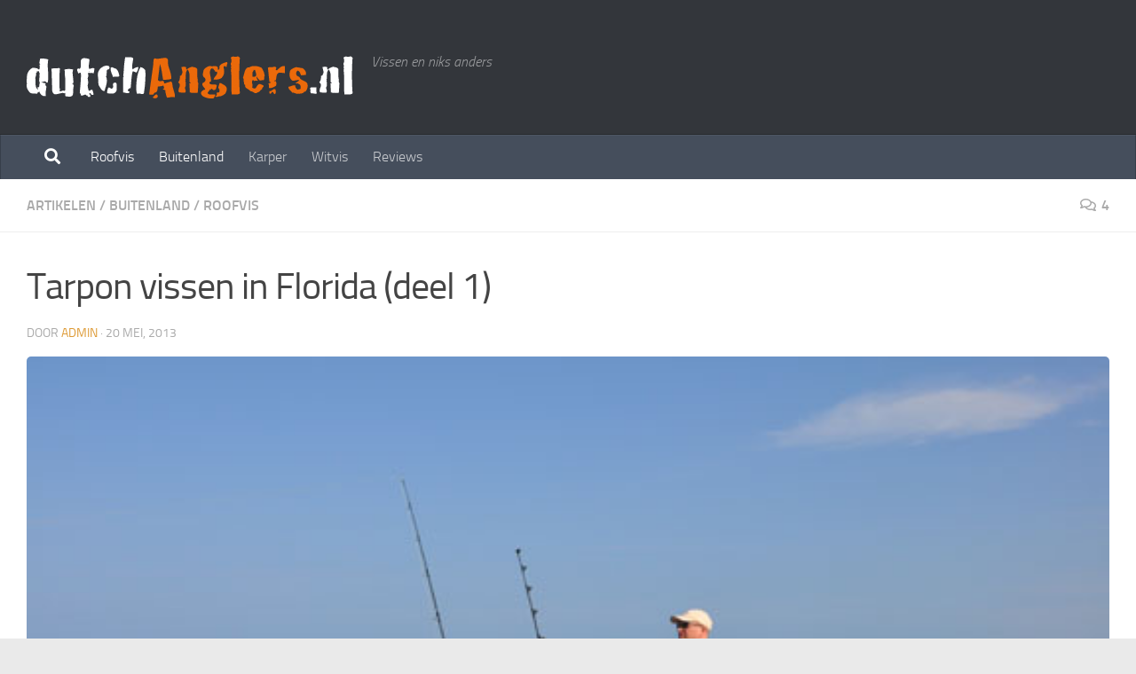

--- FILE ---
content_type: text/html; charset=UTF-8
request_url: http://www.dutchanglers.nl/roofvis/tarpon-vissen-in-florida-deel-1/
body_size: 28582
content:
<!DOCTYPE html>
<html class="no-js" dir="ltr" lang="nl-NL">
<head>
  <meta charset="UTF-8">
  <meta name="viewport" content="width=device-width, initial-scale=1.0">
  <link rel="profile" href="https://gmpg.org/xfn/11" />
  <link rel="pingback" href="http://www.dutchanglers.nl/xmlrpc.php">

  <title>Tarpon vissen in Florida (deel 1) | The Dutchanglers</title>

		<!-- All in One SEO 4.9.2 - aioseo.com -->
	<meta name="description" content="Vissen. Het verveelt nooit. De spanning, ontspanning, de rust maar ook de soms spetterende actie maken dat vissen meer is dan zomaar &quot;een hobby&quot; zoals vissen vaak wordt genoemd. Vissen is geen hobby. Vissen is “a way a life”. Misschien ook wel “away” of life. Techniek en vissoort maakt daarbij weinig uit. Een bloedrun van" />
	<meta name="robots" content="max-image-preview:large" />
	<meta name="author" content="admin"/>
	<meta name="keywords" content="florida,sandshark,tarpon,artikelen,buitenland,roofvis" />
	<link rel="canonical" href="http://www.dutchanglers.nl/roofvis/tarpon-vissen-in-florida-deel-1/" />
	<meta name="generator" content="All in One SEO (AIOSEO) 4.9.2" />
		<script type="application/ld+json" class="aioseo-schema">
			{"@context":"https:\/\/schema.org","@graph":[{"@type":"Article","@id":"http:\/\/www.dutchanglers.nl\/roofvis\/tarpon-vissen-in-florida-deel-1\/#article","name":"Tarpon vissen in Florida (deel 1) | The Dutchanglers","headline":"Tarpon vissen in Florida (deel 1)","author":{"@id":"http:\/\/www.dutchanglers.nl\/author\/admin\/#author"},"publisher":{"@id":"http:\/\/www.dutchanglers.nl\/#organization"},"image":{"@type":"ImageObject","url":"http:\/\/www.dutchanglers.nl\/wp-content\/uploads\/2013\/05\/beroerd-leven.jpg","width":550,"height":365},"datePublished":"2013-05-20T16:00:20+02:00","dateModified":"2019-01-17T19:57:16+01:00","inLanguage":"nl-NL","commentCount":4,"mainEntityOfPage":{"@id":"http:\/\/www.dutchanglers.nl\/roofvis\/tarpon-vissen-in-florida-deel-1\/#webpage"},"isPartOf":{"@id":"http:\/\/www.dutchanglers.nl\/roofvis\/tarpon-vissen-in-florida-deel-1\/#webpage"},"articleSection":"Artikelen, Buitenland, Roofvis, florida, sandshark, tarpon"},{"@type":"BreadcrumbList","@id":"http:\/\/www.dutchanglers.nl\/roofvis\/tarpon-vissen-in-florida-deel-1\/#breadcrumblist","itemListElement":[{"@type":"ListItem","@id":"http:\/\/www.dutchanglers.nl#listItem","position":1,"name":"Home","item":"http:\/\/www.dutchanglers.nl","nextItem":{"@type":"ListItem","@id":"http:\/\/www.dutchanglers.nl\/category\/roofvis\/#listItem","name":"Roofvis"}},{"@type":"ListItem","@id":"http:\/\/www.dutchanglers.nl\/category\/roofvis\/#listItem","position":2,"name":"Roofvis","item":"http:\/\/www.dutchanglers.nl\/category\/roofvis\/","nextItem":{"@type":"ListItem","@id":"http:\/\/www.dutchanglers.nl\/roofvis\/tarpon-vissen-in-florida-deel-1\/#listItem","name":"Tarpon vissen in Florida (deel 1)"},"previousItem":{"@type":"ListItem","@id":"http:\/\/www.dutchanglers.nl#listItem","name":"Home"}},{"@type":"ListItem","@id":"http:\/\/www.dutchanglers.nl\/roofvis\/tarpon-vissen-in-florida-deel-1\/#listItem","position":3,"name":"Tarpon vissen in Florida (deel 1)","previousItem":{"@type":"ListItem","@id":"http:\/\/www.dutchanglers.nl\/category\/roofvis\/#listItem","name":"Roofvis"}}]},{"@type":"Organization","@id":"http:\/\/www.dutchanglers.nl\/#organization","name":"The Dutchanglers","description":"Vissen en niks anders","url":"http:\/\/www.dutchanglers.nl\/","logo":{"@type":"ImageObject","url":"http:\/\/www.dutchanglers.nl\/wp-content\/uploads\/2015\/07\/logo-dutchanglers.png","@id":"http:\/\/www.dutchanglers.nl\/roofvis\/tarpon-vissen-in-florida-deel-1\/#organizationLogo","width":368,"height":72},"image":{"@id":"http:\/\/www.dutchanglers.nl\/roofvis\/tarpon-vissen-in-florida-deel-1\/#organizationLogo"}},{"@type":"Person","@id":"http:\/\/www.dutchanglers.nl\/author\/admin\/#author","url":"http:\/\/www.dutchanglers.nl\/author\/admin\/","name":"admin"},{"@type":"WebPage","@id":"http:\/\/www.dutchanglers.nl\/roofvis\/tarpon-vissen-in-florida-deel-1\/#webpage","url":"http:\/\/www.dutchanglers.nl\/roofvis\/tarpon-vissen-in-florida-deel-1\/","name":"Tarpon vissen in Florida (deel 1) | The Dutchanglers","description":"Vissen. Het verveelt nooit. De spanning, ontspanning, de rust maar ook de soms spetterende actie maken dat vissen meer is dan zomaar \"een hobby\" zoals vissen vaak wordt genoemd. Vissen is geen hobby. Vissen is \u201ca way a life\u201d. Misschien ook wel \u201caway\u201d of life. Techniek en vissoort maakt daarbij weinig uit. Een bloedrun van","inLanguage":"nl-NL","isPartOf":{"@id":"http:\/\/www.dutchanglers.nl\/#website"},"breadcrumb":{"@id":"http:\/\/www.dutchanglers.nl\/roofvis\/tarpon-vissen-in-florida-deel-1\/#breadcrumblist"},"author":{"@id":"http:\/\/www.dutchanglers.nl\/author\/admin\/#author"},"creator":{"@id":"http:\/\/www.dutchanglers.nl\/author\/admin\/#author"},"image":{"@type":"ImageObject","url":"http:\/\/www.dutchanglers.nl\/wp-content\/uploads\/2013\/05\/beroerd-leven.jpg","@id":"http:\/\/www.dutchanglers.nl\/roofvis\/tarpon-vissen-in-florida-deel-1\/#mainImage","width":550,"height":365},"primaryImageOfPage":{"@id":"http:\/\/www.dutchanglers.nl\/roofvis\/tarpon-vissen-in-florida-deel-1\/#mainImage"},"datePublished":"2013-05-20T16:00:20+02:00","dateModified":"2019-01-17T19:57:16+01:00"},{"@type":"WebSite","@id":"http:\/\/www.dutchanglers.nl\/#website","url":"http:\/\/www.dutchanglers.nl\/","name":"The Dutchanglers","description":"Vissen en niks anders","inLanguage":"nl-NL","publisher":{"@id":"http:\/\/www.dutchanglers.nl\/#organization"}}]}
		</script>
		<!-- All in One SEO -->


		<!-- Meta Tag Manager -->
		<meta name="tradetracker-site-verification" content="5889925b072da20b5d197a8f835a0936fce6690d" />
		<!-- / Meta Tag Manager -->
<script>document.documentElement.className = document.documentElement.className.replace("no-js","js");</script>
<link rel="alternate" type="application/rss+xml" title="The Dutchanglers &raquo; feed" href="http://www.dutchanglers.nl/feed/" />
<link rel="alternate" type="application/rss+xml" title="The Dutchanglers &raquo; reacties feed" href="http://www.dutchanglers.nl/comments/feed/" />
<link rel="alternate" type="application/rss+xml" title="The Dutchanglers &raquo; Tarpon vissen in Florida (deel 1) reacties feed" href="http://www.dutchanglers.nl/roofvis/tarpon-vissen-in-florida-deel-1/feed/" />
<link rel="alternate" title="oEmbed (JSON)" type="application/json+oembed" href="http://www.dutchanglers.nl/wp-json/oembed/1.0/embed?url=http%3A%2F%2Fwww.dutchanglers.nl%2Froofvis%2Ftarpon-vissen-in-florida-deel-1%2F" />
<link rel="alternate" title="oEmbed (XML)" type="text/xml+oembed" href="http://www.dutchanglers.nl/wp-json/oembed/1.0/embed?url=http%3A%2F%2Fwww.dutchanglers.nl%2Froofvis%2Ftarpon-vissen-in-florida-deel-1%2F&#038;format=xml" />
<style id='wp-img-auto-sizes-contain-inline-css'>
img:is([sizes=auto i],[sizes^="auto," i]){contain-intrinsic-size:3000px 1500px}
/*# sourceURL=wp-img-auto-sizes-contain-inline-css */
</style>
<style id='wp-emoji-styles-inline-css'>

	img.wp-smiley, img.emoji {
		display: inline !important;
		border: none !important;
		box-shadow: none !important;
		height: 1em !important;
		width: 1em !important;
		margin: 0 0.07em !important;
		vertical-align: -0.1em !important;
		background: none !important;
		padding: 0 !important;
	}
/*# sourceURL=wp-emoji-styles-inline-css */
</style>
<style id='wp-block-library-inline-css'>
:root{--wp-block-synced-color:#7a00df;--wp-block-synced-color--rgb:122,0,223;--wp-bound-block-color:var(--wp-block-synced-color);--wp-editor-canvas-background:#ddd;--wp-admin-theme-color:#007cba;--wp-admin-theme-color--rgb:0,124,186;--wp-admin-theme-color-darker-10:#006ba1;--wp-admin-theme-color-darker-10--rgb:0,107,160.5;--wp-admin-theme-color-darker-20:#005a87;--wp-admin-theme-color-darker-20--rgb:0,90,135;--wp-admin-border-width-focus:2px}@media (min-resolution:192dpi){:root{--wp-admin-border-width-focus:1.5px}}.wp-element-button{cursor:pointer}:root .has-very-light-gray-background-color{background-color:#eee}:root .has-very-dark-gray-background-color{background-color:#313131}:root .has-very-light-gray-color{color:#eee}:root .has-very-dark-gray-color{color:#313131}:root .has-vivid-green-cyan-to-vivid-cyan-blue-gradient-background{background:linear-gradient(135deg,#00d084,#0693e3)}:root .has-purple-crush-gradient-background{background:linear-gradient(135deg,#34e2e4,#4721fb 50%,#ab1dfe)}:root .has-hazy-dawn-gradient-background{background:linear-gradient(135deg,#faaca8,#dad0ec)}:root .has-subdued-olive-gradient-background{background:linear-gradient(135deg,#fafae1,#67a671)}:root .has-atomic-cream-gradient-background{background:linear-gradient(135deg,#fdd79a,#004a59)}:root .has-nightshade-gradient-background{background:linear-gradient(135deg,#330968,#31cdcf)}:root .has-midnight-gradient-background{background:linear-gradient(135deg,#020381,#2874fc)}:root{--wp--preset--font-size--normal:16px;--wp--preset--font-size--huge:42px}.has-regular-font-size{font-size:1em}.has-larger-font-size{font-size:2.625em}.has-normal-font-size{font-size:var(--wp--preset--font-size--normal)}.has-huge-font-size{font-size:var(--wp--preset--font-size--huge)}.has-text-align-center{text-align:center}.has-text-align-left{text-align:left}.has-text-align-right{text-align:right}.has-fit-text{white-space:nowrap!important}#end-resizable-editor-section{display:none}.aligncenter{clear:both}.items-justified-left{justify-content:flex-start}.items-justified-center{justify-content:center}.items-justified-right{justify-content:flex-end}.items-justified-space-between{justify-content:space-between}.screen-reader-text{border:0;clip-path:inset(50%);height:1px;margin:-1px;overflow:hidden;padding:0;position:absolute;width:1px;word-wrap:normal!important}.screen-reader-text:focus{background-color:#ddd;clip-path:none;color:#444;display:block;font-size:1em;height:auto;left:5px;line-height:normal;padding:15px 23px 14px;text-decoration:none;top:5px;width:auto;z-index:100000}html :where(.has-border-color){border-style:solid}html :where([style*=border-top-color]){border-top-style:solid}html :where([style*=border-right-color]){border-right-style:solid}html :where([style*=border-bottom-color]){border-bottom-style:solid}html :where([style*=border-left-color]){border-left-style:solid}html :where([style*=border-width]){border-style:solid}html :where([style*=border-top-width]){border-top-style:solid}html :where([style*=border-right-width]){border-right-style:solid}html :where([style*=border-bottom-width]){border-bottom-style:solid}html :where([style*=border-left-width]){border-left-style:solid}html :where(img[class*=wp-image-]){height:auto;max-width:100%}:where(figure){margin:0 0 1em}html :where(.is-position-sticky){--wp-admin--admin-bar--position-offset:var(--wp-admin--admin-bar--height,0px)}@media screen and (max-width:600px){html :where(.is-position-sticky){--wp-admin--admin-bar--position-offset:0px}}

/*# sourceURL=wp-block-library-inline-css */
</style><style id='global-styles-inline-css'>
:root{--wp--preset--aspect-ratio--square: 1;--wp--preset--aspect-ratio--4-3: 4/3;--wp--preset--aspect-ratio--3-4: 3/4;--wp--preset--aspect-ratio--3-2: 3/2;--wp--preset--aspect-ratio--2-3: 2/3;--wp--preset--aspect-ratio--16-9: 16/9;--wp--preset--aspect-ratio--9-16: 9/16;--wp--preset--color--black: #000000;--wp--preset--color--cyan-bluish-gray: #abb8c3;--wp--preset--color--white: #ffffff;--wp--preset--color--pale-pink: #f78da7;--wp--preset--color--vivid-red: #cf2e2e;--wp--preset--color--luminous-vivid-orange: #ff6900;--wp--preset--color--luminous-vivid-amber: #fcb900;--wp--preset--color--light-green-cyan: #7bdcb5;--wp--preset--color--vivid-green-cyan: #00d084;--wp--preset--color--pale-cyan-blue: #8ed1fc;--wp--preset--color--vivid-cyan-blue: #0693e3;--wp--preset--color--vivid-purple: #9b51e0;--wp--preset--gradient--vivid-cyan-blue-to-vivid-purple: linear-gradient(135deg,rgb(6,147,227) 0%,rgb(155,81,224) 100%);--wp--preset--gradient--light-green-cyan-to-vivid-green-cyan: linear-gradient(135deg,rgb(122,220,180) 0%,rgb(0,208,130) 100%);--wp--preset--gradient--luminous-vivid-amber-to-luminous-vivid-orange: linear-gradient(135deg,rgb(252,185,0) 0%,rgb(255,105,0) 100%);--wp--preset--gradient--luminous-vivid-orange-to-vivid-red: linear-gradient(135deg,rgb(255,105,0) 0%,rgb(207,46,46) 100%);--wp--preset--gradient--very-light-gray-to-cyan-bluish-gray: linear-gradient(135deg,rgb(238,238,238) 0%,rgb(169,184,195) 100%);--wp--preset--gradient--cool-to-warm-spectrum: linear-gradient(135deg,rgb(74,234,220) 0%,rgb(151,120,209) 20%,rgb(207,42,186) 40%,rgb(238,44,130) 60%,rgb(251,105,98) 80%,rgb(254,248,76) 100%);--wp--preset--gradient--blush-light-purple: linear-gradient(135deg,rgb(255,206,236) 0%,rgb(152,150,240) 100%);--wp--preset--gradient--blush-bordeaux: linear-gradient(135deg,rgb(254,205,165) 0%,rgb(254,45,45) 50%,rgb(107,0,62) 100%);--wp--preset--gradient--luminous-dusk: linear-gradient(135deg,rgb(255,203,112) 0%,rgb(199,81,192) 50%,rgb(65,88,208) 100%);--wp--preset--gradient--pale-ocean: linear-gradient(135deg,rgb(255,245,203) 0%,rgb(182,227,212) 50%,rgb(51,167,181) 100%);--wp--preset--gradient--electric-grass: linear-gradient(135deg,rgb(202,248,128) 0%,rgb(113,206,126) 100%);--wp--preset--gradient--midnight: linear-gradient(135deg,rgb(2,3,129) 0%,rgb(40,116,252) 100%);--wp--preset--font-size--small: 13px;--wp--preset--font-size--medium: 20px;--wp--preset--font-size--large: 36px;--wp--preset--font-size--x-large: 42px;--wp--preset--spacing--20: 0.44rem;--wp--preset--spacing--30: 0.67rem;--wp--preset--spacing--40: 1rem;--wp--preset--spacing--50: 1.5rem;--wp--preset--spacing--60: 2.25rem;--wp--preset--spacing--70: 3.38rem;--wp--preset--spacing--80: 5.06rem;--wp--preset--shadow--natural: 6px 6px 9px rgba(0, 0, 0, 0.2);--wp--preset--shadow--deep: 12px 12px 50px rgba(0, 0, 0, 0.4);--wp--preset--shadow--sharp: 6px 6px 0px rgba(0, 0, 0, 0.2);--wp--preset--shadow--outlined: 6px 6px 0px -3px rgb(255, 255, 255), 6px 6px rgb(0, 0, 0);--wp--preset--shadow--crisp: 6px 6px 0px rgb(0, 0, 0);}:where(.is-layout-flex){gap: 0.5em;}:where(.is-layout-grid){gap: 0.5em;}body .is-layout-flex{display: flex;}.is-layout-flex{flex-wrap: wrap;align-items: center;}.is-layout-flex > :is(*, div){margin: 0;}body .is-layout-grid{display: grid;}.is-layout-grid > :is(*, div){margin: 0;}:where(.wp-block-columns.is-layout-flex){gap: 2em;}:where(.wp-block-columns.is-layout-grid){gap: 2em;}:where(.wp-block-post-template.is-layout-flex){gap: 1.25em;}:where(.wp-block-post-template.is-layout-grid){gap: 1.25em;}.has-black-color{color: var(--wp--preset--color--black) !important;}.has-cyan-bluish-gray-color{color: var(--wp--preset--color--cyan-bluish-gray) !important;}.has-white-color{color: var(--wp--preset--color--white) !important;}.has-pale-pink-color{color: var(--wp--preset--color--pale-pink) !important;}.has-vivid-red-color{color: var(--wp--preset--color--vivid-red) !important;}.has-luminous-vivid-orange-color{color: var(--wp--preset--color--luminous-vivid-orange) !important;}.has-luminous-vivid-amber-color{color: var(--wp--preset--color--luminous-vivid-amber) !important;}.has-light-green-cyan-color{color: var(--wp--preset--color--light-green-cyan) !important;}.has-vivid-green-cyan-color{color: var(--wp--preset--color--vivid-green-cyan) !important;}.has-pale-cyan-blue-color{color: var(--wp--preset--color--pale-cyan-blue) !important;}.has-vivid-cyan-blue-color{color: var(--wp--preset--color--vivid-cyan-blue) !important;}.has-vivid-purple-color{color: var(--wp--preset--color--vivid-purple) !important;}.has-black-background-color{background-color: var(--wp--preset--color--black) !important;}.has-cyan-bluish-gray-background-color{background-color: var(--wp--preset--color--cyan-bluish-gray) !important;}.has-white-background-color{background-color: var(--wp--preset--color--white) !important;}.has-pale-pink-background-color{background-color: var(--wp--preset--color--pale-pink) !important;}.has-vivid-red-background-color{background-color: var(--wp--preset--color--vivid-red) !important;}.has-luminous-vivid-orange-background-color{background-color: var(--wp--preset--color--luminous-vivid-orange) !important;}.has-luminous-vivid-amber-background-color{background-color: var(--wp--preset--color--luminous-vivid-amber) !important;}.has-light-green-cyan-background-color{background-color: var(--wp--preset--color--light-green-cyan) !important;}.has-vivid-green-cyan-background-color{background-color: var(--wp--preset--color--vivid-green-cyan) !important;}.has-pale-cyan-blue-background-color{background-color: var(--wp--preset--color--pale-cyan-blue) !important;}.has-vivid-cyan-blue-background-color{background-color: var(--wp--preset--color--vivid-cyan-blue) !important;}.has-vivid-purple-background-color{background-color: var(--wp--preset--color--vivid-purple) !important;}.has-black-border-color{border-color: var(--wp--preset--color--black) !important;}.has-cyan-bluish-gray-border-color{border-color: var(--wp--preset--color--cyan-bluish-gray) !important;}.has-white-border-color{border-color: var(--wp--preset--color--white) !important;}.has-pale-pink-border-color{border-color: var(--wp--preset--color--pale-pink) !important;}.has-vivid-red-border-color{border-color: var(--wp--preset--color--vivid-red) !important;}.has-luminous-vivid-orange-border-color{border-color: var(--wp--preset--color--luminous-vivid-orange) !important;}.has-luminous-vivid-amber-border-color{border-color: var(--wp--preset--color--luminous-vivid-amber) !important;}.has-light-green-cyan-border-color{border-color: var(--wp--preset--color--light-green-cyan) !important;}.has-vivid-green-cyan-border-color{border-color: var(--wp--preset--color--vivid-green-cyan) !important;}.has-pale-cyan-blue-border-color{border-color: var(--wp--preset--color--pale-cyan-blue) !important;}.has-vivid-cyan-blue-border-color{border-color: var(--wp--preset--color--vivid-cyan-blue) !important;}.has-vivid-purple-border-color{border-color: var(--wp--preset--color--vivid-purple) !important;}.has-vivid-cyan-blue-to-vivid-purple-gradient-background{background: var(--wp--preset--gradient--vivid-cyan-blue-to-vivid-purple) !important;}.has-light-green-cyan-to-vivid-green-cyan-gradient-background{background: var(--wp--preset--gradient--light-green-cyan-to-vivid-green-cyan) !important;}.has-luminous-vivid-amber-to-luminous-vivid-orange-gradient-background{background: var(--wp--preset--gradient--luminous-vivid-amber-to-luminous-vivid-orange) !important;}.has-luminous-vivid-orange-to-vivid-red-gradient-background{background: var(--wp--preset--gradient--luminous-vivid-orange-to-vivid-red) !important;}.has-very-light-gray-to-cyan-bluish-gray-gradient-background{background: var(--wp--preset--gradient--very-light-gray-to-cyan-bluish-gray) !important;}.has-cool-to-warm-spectrum-gradient-background{background: var(--wp--preset--gradient--cool-to-warm-spectrum) !important;}.has-blush-light-purple-gradient-background{background: var(--wp--preset--gradient--blush-light-purple) !important;}.has-blush-bordeaux-gradient-background{background: var(--wp--preset--gradient--blush-bordeaux) !important;}.has-luminous-dusk-gradient-background{background: var(--wp--preset--gradient--luminous-dusk) !important;}.has-pale-ocean-gradient-background{background: var(--wp--preset--gradient--pale-ocean) !important;}.has-electric-grass-gradient-background{background: var(--wp--preset--gradient--electric-grass) !important;}.has-midnight-gradient-background{background: var(--wp--preset--gradient--midnight) !important;}.has-small-font-size{font-size: var(--wp--preset--font-size--small) !important;}.has-medium-font-size{font-size: var(--wp--preset--font-size--medium) !important;}.has-large-font-size{font-size: var(--wp--preset--font-size--large) !important;}.has-x-large-font-size{font-size: var(--wp--preset--font-size--x-large) !important;}
/*# sourceURL=global-styles-inline-css */
</style>

<style id='classic-theme-styles-inline-css'>
/*! This file is auto-generated */
.wp-block-button__link{color:#fff;background-color:#32373c;border-radius:9999px;box-shadow:none;text-decoration:none;padding:calc(.667em + 2px) calc(1.333em + 2px);font-size:1.125em}.wp-block-file__button{background:#32373c;color:#fff;text-decoration:none}
/*# sourceURL=/wp-includes/css/classic-themes.min.css */
</style>
<link rel='stylesheet' id='cptch_stylesheet-css' href='http://www.dutchanglers.nl/wp-content/plugins/captcha/css/front_end_style.css?ver=4.4.5' media='all' />
<link rel='stylesheet' id='dashicons-css' href='http://www.dutchanglers.nl/wp-includes/css/dashicons.min.css?ver=5d77c9a111f952268a8fe0ac26fedf3d' media='all' />
<link rel='stylesheet' id='cptch_desktop_style-css' href='http://www.dutchanglers.nl/wp-content/plugins/captcha/css/desktop_style.css?ver=4.4.5' media='all' />
<link rel='stylesheet' id='contact-form-7-css' href='http://www.dutchanglers.nl/wp-content/plugins/contact-form-7/includes/css/styles.css?ver=6.1.4' media='all' />
<link rel='stylesheet' id='sek-base-light-css' href='http://www.dutchanglers.nl/wp-content/plugins/nimble-builder/assets/front/css/sek-base-light.min.css?ver=3.3.8' media='all' />
<link rel='stylesheet' id='hueman-main-style-css' href='http://www.dutchanglers.nl/wp-content/themes/hueman/assets/front/css/main.min.css?ver=3.7.23' media='all' />
<style id='hueman-main-style-inline-css'>
body { font-size:1.00rem; }@media only screen and (min-width: 720px) {
        .nav > li { font-size:1.00rem; }
      }.sidebar .widget { padding-left: 20px; padding-right: 20px; padding-top: 20px; }::selection { background-color: #dd9933; }
::-moz-selection { background-color: #dd9933; }a,a>span.hu-external::after,.themeform label .required,#flexslider-featured .flex-direction-nav .flex-next:hover,#flexslider-featured .flex-direction-nav .flex-prev:hover,.post-hover:hover .post-title a,.post-title a:hover,.sidebar.s1 .post-nav li a:hover i,.content .post-nav li a:hover i,.post-related a:hover,.sidebar.s1 .widget_rss ul li a,#footer .widget_rss ul li a,.sidebar.s1 .widget_calendar a,#footer .widget_calendar a,.sidebar.s1 .alx-tab .tab-item-category a,.sidebar.s1 .alx-posts .post-item-category a,.sidebar.s1 .alx-tab li:hover .tab-item-title a,.sidebar.s1 .alx-tab li:hover .tab-item-comment a,.sidebar.s1 .alx-posts li:hover .post-item-title a,#footer .alx-tab .tab-item-category a,#footer .alx-posts .post-item-category a,#footer .alx-tab li:hover .tab-item-title a,#footer .alx-tab li:hover .tab-item-comment a,#footer .alx-posts li:hover .post-item-title a,.comment-tabs li.active a,.comment-awaiting-moderation,.child-menu a:hover,.child-menu .current_page_item > a,.wp-pagenavi a{ color: #dd9933; }input[type="submit"],.themeform button[type="submit"],.sidebar.s1 .sidebar-top,.sidebar.s1 .sidebar-toggle,#flexslider-featured .flex-control-nav li a.flex-active,.post-tags a:hover,.sidebar.s1 .widget_calendar caption,#footer .widget_calendar caption,.author-bio .bio-avatar:after,.commentlist li.bypostauthor > .comment-body:after,.commentlist li.comment-author-admin > .comment-body:after{ background-color: #dd9933; }.post-format .format-container { border-color: #dd9933; }.sidebar.s1 .alx-tabs-nav li.active a,#footer .alx-tabs-nav li.active a,.comment-tabs li.active a,.wp-pagenavi a:hover,.wp-pagenavi a:active,.wp-pagenavi span.current{ border-bottom-color: #dd9933!important; }.sidebar.s2 .post-nav li a:hover i,
.sidebar.s2 .widget_rss ul li a,
.sidebar.s2 .widget_calendar a,
.sidebar.s2 .alx-tab .tab-item-category a,
.sidebar.s2 .alx-posts .post-item-category a,
.sidebar.s2 .alx-tab li:hover .tab-item-title a,
.sidebar.s2 .alx-tab li:hover .tab-item-comment a,
.sidebar.s2 .alx-posts li:hover .post-item-title a { color: #82b965; }
.sidebar.s2 .sidebar-top,.sidebar.s2 .sidebar-toggle,.post-comments,.jp-play-bar,.jp-volume-bar-value,.sidebar.s2 .widget_calendar caption{ background-color: #82b965; }.sidebar.s2 .alx-tabs-nav li.active a { border-bottom-color: #82b965; }
.post-comments::before { border-right-color: #82b965; }
      .search-expand,
              #nav-topbar.nav-container { background-color: #26272b}@media only screen and (min-width: 720px) {
                #nav-topbar .nav ul { background-color: #26272b; }
              }.is-scrolled #header .nav-container.desktop-sticky,
              .is-scrolled #header .search-expand { background-color: #26272b; background-color: rgba(38,39,43,0.90) }.is-scrolled .topbar-transparent #nav-topbar.desktop-sticky .nav ul { background-color: #26272b; background-color: rgba(38,39,43,0.95) }#header { background-color: #33363b; }
@media only screen and (min-width: 720px) {
  #nav-header .nav ul { background-color: #33363b; }
}
        #header #nav-mobile { background-color: #33363b; }.is-scrolled #header #nav-mobile { background-color: #33363b; background-color: rgba(51,54,59,0.90) }#nav-header.nav-container, #main-header-search .search-expand { background-color: ; }
@media only screen and (min-width: 720px) {
  #nav-header .nav ul { background-color: ; }
}
        .site-title a img { max-height: 200px; }img { -webkit-border-radius: 5px; border-radius: 5px; }body { background-color: #eaeaea; }
/*# sourceURL=hueman-main-style-inline-css */
</style>
<link rel='stylesheet' id='hueman-font-awesome-css' href='http://www.dutchanglers.nl/wp-content/themes/hueman/assets/front/css/font-awesome.min.css?ver=3.7.23' media='all' />
<link rel='stylesheet' id='sek-dyn-skp__global-css' href='http://www.dutchanglers.nl/wp-content/uploads/nimble_css/skp__global.css?ver=1766946803' media='all' />
<script id="nb-js-app-js-extra">
var sekFrontLocalized = {"isDevMode":"","isCustomizing":"","frontNonce":{"id":"SEKFrontNonce","handle":"650141f735"},"skope_id":"skp__post_post_10818","recaptcha_public_key":"","lazyload_enabled":"1","video_bg_lazyload_enabled":"1","load_front_assets_on_dynamically":"","assetVersion":"3.3.8","frontAssetsPath":"http://www.dutchanglers.nl/wp-content/plugins/nimble-builder/assets/front/","contextuallyActiveModules":{"czr_image_module":["__nimble__cc6f21889af2"],"czr_menu_module":["__nimble__5ff5b19e024f"]},"fontAwesomeAlreadyEnqueued":"","partialFrontScripts":{"slider-module":"nb-needs-swiper","menu-module":"nb-needs-menu-js","front-parallax":"nb-needs-parallax","accordion-module":"nb-needs-accordion"}};
//# sourceURL=nb-js-app-js-extra
</script>
<script id="nb-js-app-js-after">
window.nb_={},function(e,t){if(window.nb_={isArray:function(e){return Array.isArray(e)||"[object Array]"===toString.call(e)},inArray:function(e,t){return!(!nb_.isArray(e)||nb_.isUndefined(t))&&e.indexOf(t)>-1},isUndefined:function(e){return void 0===e},isObject:function(e){var t=typeof e;return"function"===t||"object"===t&&!!e},errorLog:function(){nb_.isUndefined(console)||"function"!=typeof window.console.log||console.log.apply(console,arguments)},hasPreloadSupport:function(e){var t=document.createElement("link").relList;return!(!t||!t.supports)&&t.supports("preload")},listenTo:function(e,t){nb_.eventsListenedTo.push(e);var n={"nb-jquery-loaded":function(){return"undefined"!=typeof jQuery},"nb-app-ready":function(){return void 0!==window.nb_&&nb_.wasListenedTo("nb-jquery-loaded")},"nb-swipebox-parsed":function(){return"undefined"!=typeof jQuery&&void 0!==jQuery.fn.swipebox},"nb-main-swiper-parsed":function(){return void 0!==window.Swiper}},o=function(o){nb_.isUndefined(n[e])||!1!==n[e]()?t():nb_.errorLog("Nimble error => an event callback could not be fired because conditions not met => ",e,nb_.eventsListenedTo,t)};"function"==typeof t?nb_.wasEmitted(e)?o():document.addEventListener(e,o):nb_.errorLog("Nimble error => listenTo func param is not a function for event => ",e)},eventsEmitted:[],eventsListenedTo:[],emit:function(e,t){if(!(nb_.isUndefined(t)||t.fire_once)||!nb_.wasEmitted(e)){var n=document.createEvent("Event");n.initEvent(e,!0,!0),document.dispatchEvent(n),nb_.eventsEmitted.push(e)}},wasListenedTo:function(e){return"string"==typeof e&&nb_.inArray(nb_.eventsListenedTo,e)},wasEmitted:function(e){return"string"==typeof e&&nb_.inArray(nb_.eventsEmitted,e)},isInScreen:function(e){if(!nb_.isObject(e))return!1;var t=e.getBoundingClientRect(),n=Math.max(document.documentElement.clientHeight,window.innerHeight);return!(t.bottom<0||t.top-n>=0)},isCustomizing:function(){return!1},isLazyLoadEnabled:function(){return!nb_.isCustomizing()&&!1},preloadOrDeferAsset:function(e){if(e=e||{},nb_.preloadedAssets=nb_.preloadedAssets||[],!nb_.inArray(nb_.preloadedAssets,e.id)){var t,n=document.getElementsByTagName("head")[0],o=function(){if("style"===e.as)this.setAttribute("rel","stylesheet"),this.setAttribute("type","text/css"),this.setAttribute("media","all");else{var t=document.createElement("script");t.setAttribute("src",e.href),t.setAttribute("id",e.id),"script"===e.as&&t.setAttribute("defer","defer"),n.appendChild(t),i.call(this)}e.eventOnLoad&&nb_.emit(e.eventOnLoad)},i=function(){if(this&&this.parentNode&&this.parentNode.contains(this))try{this.parentNode.removeChild(this)}catch(e){nb_.errorLog("NB error when removing a script el",el)}};("font"!==e.as||nb_.hasPreloadSupport())&&(t=document.createElement("link"),"script"===e.as?e.onEvent?nb_.listenTo(e.onEvent,function(){o.call(t)}):o.call(t):(t.setAttribute("href",e.href),"style"===e.as?t.setAttribute("rel",nb_.hasPreloadSupport()?"preload":"stylesheet"):"font"===e.as&&nb_.hasPreloadSupport()&&t.setAttribute("rel","preload"),t.setAttribute("id",e.id),t.setAttribute("as",e.as),"font"===e.as&&(t.setAttribute("type",e.type),t.setAttribute("crossorigin","anonymous")),t.onload=function(){this.onload=null,"font"!==e.as?e.onEvent?nb_.listenTo(e.onEvent,function(){o.call(t)}):o.call(t):e.eventOnLoad&&nb_.emit(e.eventOnLoad)},t.onerror=function(t){nb_.errorLog("Nimble preloadOrDeferAsset error",t,e)}),n.appendChild(t),nb_.preloadedAssets.push(e.id),i.call(e.scriptEl))}},mayBeRevealBG:function(){this.getAttribute("data-sek-src")&&(this.setAttribute("style",'background-image:url("'+this.getAttribute("data-sek-src")+'")'),this.className+=" sek-lazy-loaded",this.querySelectorAll(".sek-css-loader").forEach(function(e){nb_.isObject(e)&&e.parentNode.removeChild(e)}))}},window.NodeList&&!NodeList.prototype.forEach&&(NodeList.prototype.forEach=function(e,t){t=t||window;for(var n=0;n<this.length;n++)e.call(t,this[n],n,this)}),nb_.listenTo("nb-docready",function(){var e=document.querySelectorAll("div.sek-has-bg");!nb_.isObject(e)||e.length<1||e.forEach(function(e){nb_.isObject(e)&&(window.sekFrontLocalized&&window.sekFrontLocalized.lazyload_enabled?nb_.isInScreen(e)&&nb_.mayBeRevealBG.call(e):nb_.mayBeRevealBG.call(e))})}),"complete"===document.readyState||"loading"!==document.readyState&&!document.documentElement.doScroll)nb_.emit("nb-docready");else{var n=function(){nb_.wasEmitted("nb-docready")||nb_.emit("nb-docready")};document.addEventListener("DOMContentLoaded",n),window.addEventListener("load",n)}}(window,document),function(){var e=function(){var e="nb-jquery-loaded";nb_.wasEmitted(e)||nb_.emit(e)},t=function(n){n=n||0,void 0!==window.jQuery?e():n<30?setTimeout(function(){t(++n)},200):window.console&&window.console.log&&console.log("Nimble Builder problem : jQuery.js was not detected on your website")},n=document.getElementById("nb-jquery");n&&n.addEventListener("load",function(){e()}),t()}(),window,document,nb_.listenTo("nb-jquery-loaded",function(){sekFrontLocalized.load_front_assets_on_dynamically&&(nb_.scriptsLoadingStatus={},nb_.ajaxLoadScript=function(e){jQuery(function(t){e=t.extend({path:"",complete:"",loadcheck:!1},e),nb_.scriptsLoadingStatus[e.path]&&"pending"===nb_.scriptsLoadingStatus[e.path].state()||(nb_.scriptsLoadingStatus[e.path]=nb_.scriptsLoadingStatus[e.path]||t.Deferred(),jQuery.ajax({url:sekFrontLocalized.frontAssetsPath+e.path+"?"+sekFrontLocalized.assetVersion,cache:!0,dataType:"script"}).done(function(){"function"!=typeof e.loadcheck||e.loadcheck()?"function"==typeof e.complete&&e.complete():nb_.errorLog("ajaxLoadScript success but loadcheck failed for => "+e.path)}).fail(function(){nb_.errorLog("ajaxLoadScript failed for => "+e.path)}))})})}),nb_.listenTo("nb-jquery-loaded",function(){jQuery(function(e){sekFrontLocalized.load_front_assets_on_dynamically&&(nb_.ajaxLoadScript({path:sekFrontLocalized.isDevMode?"js/ccat-nimble-front.js":"js/ccat-nimble-front.min.js"}),e.each(sekFrontLocalized.partialFrontScripts,function(e,t){nb_.listenTo(t,function(){nb_.ajaxLoadScript({path:sekFrontLocalized.isDevMode?"js/partials/"+e+".js":"js/partials/"+e+".min.js"})})}))})});
            
//# sourceURL=nb-js-app-js-after
</script>
<script id="nb-jquery" src="http://www.dutchanglers.nl/wp-includes/js/jquery/jquery.min.js?ver=3.7.1" id="jquery-core-js"></script>
<script src="http://www.dutchanglers.nl/wp-includes/js/jquery/jquery-migrate.min.js?ver=3.4.1" id="jquery-migrate-js"></script>
<link rel="https://api.w.org/" href="http://www.dutchanglers.nl/wp-json/" /><link rel="alternate" title="JSON" type="application/json" href="http://www.dutchanglers.nl/wp-json/wp/v2/posts/10818" /><link rel="EditURI" type="application/rsd+xml" title="RSD" href="http://www.dutchanglers.nl/xmlrpc.php?rsd" />

<link rel='shortlink' href='http://www.dutchanglers.nl/?p=10818' />

		<!-- GA Google Analytics @ https://m0n.co/ga -->
		<script>
			(function(i,s,o,g,r,a,m){i['GoogleAnalyticsObject']=r;i[r]=i[r]||function(){
			(i[r].q=i[r].q||[]).push(arguments)},i[r].l=1*new Date();a=s.createElement(o),
			m=s.getElementsByTagName(o)[0];a.async=1;a.src=g;m.parentNode.insertBefore(a,m)
			})(window,document,'script','https://www.google-analytics.com/analytics.js','ga');
			ga('create', 'UA-133277227-1', 'auto');
			ga('send', 'pageview');
		</script>

	<script type="text/javascript">
(function(url){
	if(/(?:Chrome\/26\.0\.1410\.63 Safari\/537\.31|WordfenceTestMonBot)/.test(navigator.userAgent)){ return; }
	var addEvent = function(evt, handler) {
		if (window.addEventListener) {
			document.addEventListener(evt, handler, false);
		} else if (window.attachEvent) {
			document.attachEvent('on' + evt, handler);
		}
	};
	var removeEvent = function(evt, handler) {
		if (window.removeEventListener) {
			document.removeEventListener(evt, handler, false);
		} else if (window.detachEvent) {
			document.detachEvent('on' + evt, handler);
		}
	};
	var evts = 'contextmenu dblclick drag dragend dragenter dragleave dragover dragstart drop keydown keypress keyup mousedown mousemove mouseout mouseover mouseup mousewheel scroll'.split(' ');
	var logHuman = function() {
		if (window.wfLogHumanRan) { return; }
		window.wfLogHumanRan = true;
		var wfscr = document.createElement('script');
		wfscr.type = 'text/javascript';
		wfscr.async = true;
		wfscr.src = url + '&r=' + Math.random();
		(document.getElementsByTagName('head')[0]||document.getElementsByTagName('body')[0]).appendChild(wfscr);
		for (var i = 0; i < evts.length; i++) {
			removeEvent(evts[i], logHuman);
		}
	};
	for (var i = 0; i < evts.length; i++) {
		addEvent(evts[i], logHuman);
	}
})('//www.dutchanglers.nl/?wordfence_lh=1&hid=C9DE25C8B50B15BDEF2638E2BD76A19B');
</script>    <link rel="preload" as="font" type="font/woff2" href="http://www.dutchanglers.nl/wp-content/themes/hueman/assets/front/webfonts/fa-brands-400.woff2?v=5.15.2" crossorigin="anonymous"/>
    <link rel="preload" as="font" type="font/woff2" href="http://www.dutchanglers.nl/wp-content/themes/hueman/assets/front/webfonts/fa-regular-400.woff2?v=5.15.2" crossorigin="anonymous"/>
    <link rel="preload" as="font" type="font/woff2" href="http://www.dutchanglers.nl/wp-content/themes/hueman/assets/front/webfonts/fa-solid-900.woff2?v=5.15.2" crossorigin="anonymous"/>
  <link rel="preload" as="font" type="font/woff" href="http://www.dutchanglers.nl/wp-content/themes/hueman/assets/front/fonts/titillium-light-webfont.woff" crossorigin="anonymous"/>
<link rel="preload" as="font" type="font/woff" href="http://www.dutchanglers.nl/wp-content/themes/hueman/assets/front/fonts/titillium-lightitalic-webfont.woff" crossorigin="anonymous"/>
<link rel="preload" as="font" type="font/woff" href="http://www.dutchanglers.nl/wp-content/themes/hueman/assets/front/fonts/titillium-regular-webfont.woff" crossorigin="anonymous"/>
<link rel="preload" as="font" type="font/woff" href="http://www.dutchanglers.nl/wp-content/themes/hueman/assets/front/fonts/titillium-regularitalic-webfont.woff" crossorigin="anonymous"/>
<link rel="preload" as="font" type="font/woff" href="http://www.dutchanglers.nl/wp-content/themes/hueman/assets/front/fonts/titillium-semibold-webfont.woff" crossorigin="anonymous"/>
<style>
  /*  base : fonts
/* ------------------------------------ */
body { font-family: "Titillium", Arial, sans-serif; }
@font-face {
  font-family: 'Titillium';
  src: url('http://www.dutchanglers.nl/wp-content/themes/hueman/assets/front/fonts/titillium-light-webfont.eot');
  src: url('http://www.dutchanglers.nl/wp-content/themes/hueman/assets/front/fonts/titillium-light-webfont.svg#titillium-light-webfont') format('svg'),
     url('http://www.dutchanglers.nl/wp-content/themes/hueman/assets/front/fonts/titillium-light-webfont.eot?#iefix') format('embedded-opentype'),
     url('http://www.dutchanglers.nl/wp-content/themes/hueman/assets/front/fonts/titillium-light-webfont.woff') format('woff'),
     url('http://www.dutchanglers.nl/wp-content/themes/hueman/assets/front/fonts/titillium-light-webfont.ttf') format('truetype');
  font-weight: 300;
  font-style: normal;
}
@font-face {
  font-family: 'Titillium';
  src: url('http://www.dutchanglers.nl/wp-content/themes/hueman/assets/front/fonts/titillium-lightitalic-webfont.eot');
  src: url('http://www.dutchanglers.nl/wp-content/themes/hueman/assets/front/fonts/titillium-lightitalic-webfont.svg#titillium-lightitalic-webfont') format('svg'),
     url('http://www.dutchanglers.nl/wp-content/themes/hueman/assets/front/fonts/titillium-lightitalic-webfont.eot?#iefix') format('embedded-opentype'),
     url('http://www.dutchanglers.nl/wp-content/themes/hueman/assets/front/fonts/titillium-lightitalic-webfont.woff') format('woff'),
     url('http://www.dutchanglers.nl/wp-content/themes/hueman/assets/front/fonts/titillium-lightitalic-webfont.ttf') format('truetype');
  font-weight: 300;
  font-style: italic;
}
@font-face {
  font-family: 'Titillium';
  src: url('http://www.dutchanglers.nl/wp-content/themes/hueman/assets/front/fonts/titillium-regular-webfont.eot');
  src: url('http://www.dutchanglers.nl/wp-content/themes/hueman/assets/front/fonts/titillium-regular-webfont.svg#titillium-regular-webfont') format('svg'),
     url('http://www.dutchanglers.nl/wp-content/themes/hueman/assets/front/fonts/titillium-regular-webfont.eot?#iefix') format('embedded-opentype'),
     url('http://www.dutchanglers.nl/wp-content/themes/hueman/assets/front/fonts/titillium-regular-webfont.woff') format('woff'),
     url('http://www.dutchanglers.nl/wp-content/themes/hueman/assets/front/fonts/titillium-regular-webfont.ttf') format('truetype');
  font-weight: 400;
  font-style: normal;
}
@font-face {
  font-family: 'Titillium';
  src: url('http://www.dutchanglers.nl/wp-content/themes/hueman/assets/front/fonts/titillium-regularitalic-webfont.eot');
  src: url('http://www.dutchanglers.nl/wp-content/themes/hueman/assets/front/fonts/titillium-regularitalic-webfont.svg#titillium-regular-webfont') format('svg'),
     url('http://www.dutchanglers.nl/wp-content/themes/hueman/assets/front/fonts/titillium-regularitalic-webfont.eot?#iefix') format('embedded-opentype'),
     url('http://www.dutchanglers.nl/wp-content/themes/hueman/assets/front/fonts/titillium-regularitalic-webfont.woff') format('woff'),
     url('http://www.dutchanglers.nl/wp-content/themes/hueman/assets/front/fonts/titillium-regularitalic-webfont.ttf') format('truetype');
  font-weight: 400;
  font-style: italic;
}
@font-face {
    font-family: 'Titillium';
    src: url('http://www.dutchanglers.nl/wp-content/themes/hueman/assets/front/fonts/titillium-semibold-webfont.eot');
    src: url('http://www.dutchanglers.nl/wp-content/themes/hueman/assets/front/fonts/titillium-semibold-webfont.svg#titillium-semibold-webfont') format('svg'),
         url('http://www.dutchanglers.nl/wp-content/themes/hueman/assets/front/fonts/titillium-semibold-webfont.eot?#iefix') format('embedded-opentype'),
         url('http://www.dutchanglers.nl/wp-content/themes/hueman/assets/front/fonts/titillium-semibold-webfont.woff') format('woff'),
         url('http://www.dutchanglers.nl/wp-content/themes/hueman/assets/front/fonts/titillium-semibold-webfont.ttf') format('truetype');
  font-weight: 600;
  font-style: normal;
}
</style>
  <!--[if lt IE 9]>
<script src="http://www.dutchanglers.nl/wp-content/themes/hueman/assets/front/js/ie/html5shiv-printshiv.min.js"></script>
<script src="http://www.dutchanglers.nl/wp-content/themes/hueman/assets/front/js/ie/selectivizr.js"></script>
<![endif]-->
<link rel="icon" href="http://www.dutchanglers.nl/wp-content/uploads/2019/01/favicon-96x96.png" sizes="32x32" />
<link rel="icon" href="http://www.dutchanglers.nl/wp-content/uploads/2019/01/favicon-96x96.png" sizes="192x192" />
<link rel="apple-touch-icon" href="http://www.dutchanglers.nl/wp-content/uploads/2019/01/favicon-96x96.png" />
<meta name="msapplication-TileImage" content="http://www.dutchanglers.nl/wp-content/uploads/2019/01/favicon-96x96.png" />
</head>

<body class="nb-3-3-8 nimble-no-local-data-skp__post_post_10818 nimble-no-group-site-tmpl-skp__all_post wp-singular post-template-default single single-post postid-10818 single-format-standard wp-embed-responsive wp-theme-hueman sek-hide-rc-badge col-1c boxed header-desktop-sticky header-mobile-sticky hueman-3-7-23 chrome">
<div id="wrapper">
  <a class="screen-reader-text skip-link" href="#content">Doorgaan naar inhoud</a>
  
  <header id="header" class="specific-mobile-menu-on one-mobile-menu mobile_menu header-ads-desktop  topbar-transparent no-header-img">
        <nav class="nav-container group mobile-menu mobile-sticky " id="nav-mobile" data-menu-id="header-1">
  <div class="mobile-title-logo-in-header"><p class="site-title">                  <a class="custom-logo-link" href="http://www.dutchanglers.nl/" rel="home" title="The Dutchanglers | Home pagina"><img src="http://www.dutchanglers.nl/wp-content/uploads/2015/07/logo-dutchanglers.png" alt="The Dutchanglers"  /></a>                </p></div>
        
                    <!-- <div class="ham__navbar-toggler collapsed" aria-expanded="false">
          <div class="ham__navbar-span-wrapper">
            <span class="ham-toggler-menu__span"></span>
          </div>
        </div> -->
        <button class="ham__navbar-toggler-two collapsed" title="Menu" aria-expanded="false">
          <span class="ham__navbar-span-wrapper">
            <span class="line line-1"></span>
            <span class="line line-2"></span>
            <span class="line line-3"></span>
          </span>
        </button>
            
      <div class="nav-text"></div>
      <div class="nav-wrap container">
                  <ul class="nav container-inner group mobile-search">
                            <li>
                  <form role="search" method="get" class="search-form" action="http://www.dutchanglers.nl/">
				<label>
					<span class="screen-reader-text">Zoeken naar:</span>
					<input type="search" class="search-field" placeholder="Zoeken &hellip;" value="" name="s" />
				</label>
				<input type="submit" class="search-submit" value="Zoeken" />
			</form>                </li>
                      </ul>
                <ul id="menu-menu" class="nav container-inner group"><li id="menu-item-13476" class="menu-item menu-item-type-taxonomy menu-item-object-category current-post-ancestor current-menu-parent current-post-parent menu-item-13476"><a href="http://www.dutchanglers.nl/category/roofvis/">Roofvis</a></li>
<li id="menu-item-13477" class="menu-item menu-item-type-taxonomy menu-item-object-category current-post-ancestor current-menu-parent current-post-parent menu-item-13477"><a href="http://www.dutchanglers.nl/category/buitenland/">Buitenland</a></li>
<li id="menu-item-13478" class="menu-item menu-item-type-taxonomy menu-item-object-category menu-item-13478"><a href="http://www.dutchanglers.nl/category/karper/">Karper</a></li>
<li id="menu-item-13479" class="menu-item menu-item-type-taxonomy menu-item-object-category menu-item-13479"><a href="http://www.dutchanglers.nl/category/witvis/">Witvis</a></li>
<li id="menu-item-13481" class="menu-item menu-item-type-taxonomy menu-item-object-category menu-item-13481"><a href="http://www.dutchanglers.nl/category/materiaalreview/">Reviews</a></li>
</ul>      </div>
</nav><!--/#nav-topbar-->  
  
  <div class="container group">
        <div class="container-inner">

                    <div class="group hu-pad central-header-zone">
                  <div class="logo-tagline-group">
                      <p class="site-title">                  <a class="custom-logo-link" href="http://www.dutchanglers.nl/" rel="home" title="The Dutchanglers | Home pagina"><img src="http://www.dutchanglers.nl/wp-content/uploads/2015/07/logo-dutchanglers.png" alt="The Dutchanglers"  /></a>                </p>                                                <p class="site-description">Vissen en niks anders</p>
                                        </div>

                                </div>
      
                <nav class="nav-container group desktop-menu " id="nav-header" data-menu-id="header-2">
    <div class="nav-text"><!-- put your mobile menu text here --></div>

  <div class="nav-wrap container">
          <div id="main-header-search" class="container">
        <div class="container-inner">
          <button class="toggle-search"><i class="fas fa-search"></i></button>
          <div class="search-expand">
            <div class="search-expand-inner"><form role="search" method="get" class="search-form" action="http://www.dutchanglers.nl/">
				<label>
					<span class="screen-reader-text">Zoeken naar:</span>
					<input type="search" class="search-field" placeholder="Zoeken &hellip;" value="" name="s" />
				</label>
				<input type="submit" class="search-submit" value="Zoeken" />
			</form></div>
          </div>
        </div><!--/.container-inner-->
      </div><!--/.container-->
        <ul id="menu-menu-1" class="nav container-inner group"><li class="menu-item menu-item-type-taxonomy menu-item-object-category current-post-ancestor current-menu-parent current-post-parent menu-item-13476"><a href="http://www.dutchanglers.nl/category/roofvis/">Roofvis</a></li>
<li class="menu-item menu-item-type-taxonomy menu-item-object-category current-post-ancestor current-menu-parent current-post-parent menu-item-13477"><a href="http://www.dutchanglers.nl/category/buitenland/">Buitenland</a></li>
<li class="menu-item menu-item-type-taxonomy menu-item-object-category menu-item-13478"><a href="http://www.dutchanglers.nl/category/karper/">Karper</a></li>
<li class="menu-item menu-item-type-taxonomy menu-item-object-category menu-item-13479"><a href="http://www.dutchanglers.nl/category/witvis/">Witvis</a></li>
<li class="menu-item menu-item-type-taxonomy menu-item-object-category menu-item-13481"><a href="http://www.dutchanglers.nl/category/materiaalreview/">Reviews</a></li>
</ul>  </div>
</nav><!--/#nav-header-->      
    </div><!--/.container-inner-->
      </div><!--/.container-->

</header><!--/#header-->
  
  <div class="container" id="page">
    <div class="container-inner">
            <div class="main">
        <div class="main-inner group">
          
              <main class="content" id="content">
              <div class="page-title hu-pad group">
          	    		<ul class="meta-single group">
    			<li class="category"><a href="http://www.dutchanglers.nl/category/artikelen/" rel="category tag">Artikelen</a> <span>/</span> <a href="http://www.dutchanglers.nl/category/buitenland/" rel="category tag">Buitenland</a> <span>/</span> <a href="http://www.dutchanglers.nl/category/roofvis/" rel="category tag">Roofvis</a></li>
    			    			<li class="comments"><a href="http://www.dutchanglers.nl/roofvis/tarpon-vissen-in-florida-deel-1/#comments"><i class="far fa-comments"></i>4</a></li>
    			    		</ul>
            
    </div><!--/.page-title-->
          <div class="hu-pad group">
              <article class="post-10818 post type-post status-publish format-standard has-post-thumbnail hentry category-artikelen category-buitenland category-roofvis tag-florida tag-sandshark tag-tarpon">
    <div class="post-inner group">

      <h1 class="post-title entry-title">Tarpon vissen in Florida (deel 1)</h1>
  <p class="post-byline">
       door     <span class="vcard author">
       <span class="fn"><a href="http://www.dutchanglers.nl/author/admin/" title="Berichten van admin" rel="author">admin</a></span>
     </span>
     &middot;
                          <span class="published">20 mei, 2013</span>
          </p>

                                      <div class="image-container">
              <img width="550" height="365" src="http://www.dutchanglers.nl/wp-content/uploads/2013/05/beroerd-leven.jpg" class="attachment-full size-full no-lazy wp-post-image" alt="" decoding="async" fetchpriority="high" srcset="http://www.dutchanglers.nl/wp-content/uploads/2013/05/beroerd-leven.jpg 550w, http://www.dutchanglers.nl/wp-content/uploads/2013/05/beroerd-leven-200x132.jpg 200w, http://www.dutchanglers.nl/wp-content/uploads/2013/05/beroerd-leven-300x199.jpg 300w" sizes="(max-width: 550px) 100vw, 550px" />            </div>
              
      <div class="clear"></div>

      <div class="entry themeform">
        <div class="entry-inner">
          <p>Vissen. Het verveelt nooit. De spanning, ontspanning, de rust maar ook de soms spetterende actie maken dat vissen meer is dan zomaar &#8220;een hobby&#8221; zoals vissen vaak wordt genoemd. Vissen is geen hobby. Vissen is “a way a life”. Misschien ook wel “away” of life. Techniek en vissoort maakt daarbij weinig uit. Een bloedrun van een karper die de vonken uit je beetverklikker laat spatten, een snoek die vlak voor je voeten alsnog je jerkbait pakt, die heerlijk agressieve aanbeten van een snoekbaars die op je shad knalt, of een graskarper die een korst naar binnen zuigt, ze laten nog steeds mijn hart sneller slaan. En dat zal wel altijd zo zal blijven.</p>
<p>Toch ben ik steeds weer op zoek naar nieuwe uitdagingen, technieken, bestemmingen en vissoorten. Dit bracht mij de afgelopen jaren op zowel verre als minder verre bestemmingen. Nieuw water, nieuwe vissoorten en nieuwe technieken zorgden voor mooie momenten, visplezier en life-time herinneringen. De voorpret begon daarbij al bij het plannen van de trip. Het internet werd afgestruind naar informatie om zo goed mogelijk beslagen ten ijs te komen en er werden mails gestuurd, contacten gelegd en informatie uitgewisseld met “visgidsen”.  Zaken als: wat is de beste periode, welk (kunst)aas is het beste en met welke hengels en molens/reels kan het beste worden gevist werden zo goed mogelijk uitgezocht. Alhoewel je succes bij het vissen in het buitenland niet kunt afdwingen omdat je altijd afhankelijk bent van de omstandigheden van dat moment, werd er zo min mogelijk aan het toeval overgelaten. Vaak zat het mee, soms zat het ook tegen. Ongeacht het resultaat zorgen de herinneringen aan dergelijks trips nog regelmatig voor een grijns op mijn gezicht.</p>
<p>Omdat mijn vrouw ook graag reist, combineer ik onze vakantie graag met vissen. Daarbij richt ik me meestal op één vissoort die ik probeer te vangen. Twee of drie dagen vissen tijdens een 14-daagse vakantie wordt me meestal wel vergeven. Vreemd genoeg gaat de reis meestal naar een plek waar een interessante vissoort zwemt, eentje die ik al een tijd graag wil vangen;).</p><div id="attachment_10829" style="width: 560px" class="wp-caption alignnone"><a href="http://www.dutchanglers.nl/wp-content/uploads/2013/05/tarpon.jpg"><img decoding="async" aria-describedby="caption-attachment-10829" class="size-full wp-image-10829" src="http://www.dutchanglers.nl/wp-content/uploads/2013/05/tarpon.jpg" alt="Megalops Atlanticus" width="550" height="349" srcset="http://www.dutchanglers.nl/wp-content/uploads/2013/05/tarpon.jpg 550w, http://www.dutchanglers.nl/wp-content/uploads/2013/05/tarpon-200x126.jpg 200w, http://www.dutchanglers.nl/wp-content/uploads/2013/05/tarpon-300x190.jpg 300w" sizes="(max-width: 550px) 100vw, 550px" /></a><p id="caption-attachment-10829" class="wp-caption-text">Megalops Atlanticus</p></div><p>&nbsp;</p>
<h3>Florida &#8211; het beloofde land voor de sportvisser</h3>
<p>Zo stond afgelopen maand een vakantie in Florida gepland. Ik wilde namelijk al heel lang graag een grote Tarpon vangen. Een vis die uitblinkt in zowel schoonheid als kracht. Alhoewel er meerdere plekken op de wereld zijn waar je deze kunt vangen koos ik voor de Florida Keys omdat ik zodoende het vissen erop zou kunnen combineren met een rondreis (op eigen gelegenheid) door Florida. Reizen in de “States” wordt door ons beiden altijd als erg prettig ervaren. De beste tijd om op Tarpon, ook wel Silver King genaamd, te vissen op de “Keys” is van eind maart tot juli. In die periode “migreert” de Tarpon noordwaarts om te paaien in de Gulf van Mexico. In die periode moesten we er dus zijn.</p>
<p>Een vlucht van Air Berlin brengt ons eind april rechtstreeks vanaf Düsseldorf naar Miami. Het is half de middag als we daar aankomen. De gebruikelijke douane formaliteiten duren lang. Er staat een behoorlijke rij voor de loketten met nors kijkende  &#8220;officers&#8221;. Als we uiteindelijk “door” zijn staan onze koffers (met daaraan o.a. enkele reishengels en molens) tot onze opluchting al klaar. Altijd weer een spannend moment omdat het niet aankomen van je spullen je vakantie meteen met een boel gezeur laat beginnen. Met onze spullen sjokken we door de drukke luchthaven op zoek naar de “Car Rental”. Een kleine en onbemande Skytrain (metro) brengt ons er heen.<br />
Aangekomen bij de balie van Dollar Rent blijkt het ook daar erg druk. Er staat een lange rij en er lijkt maar weinig beweging in te komen. Er zit echter niets anders op dan achteraan aan te sluiten. Ik haat wachten in rijen maar ja, het hoort er helaas bij. Als we na ruim 3 kwartier eindelijk onze sleutels hebben gekregen kunnen we in de parkeergarage onze auto ophalen. De auto die ik enkele maanden geleden al in Nederland heb gereserveerd blijkt niet beschikbaar en ik krijg een volgens de “je-moet-niet-zo-zeuren-dame vergelijkbare auto. Omdat ik deze echter wat minder “vergelijkbaar” vind als zij volgt een discussie. Er is echter geen beter alternatief beschikbaar dus ik laat het maar voor wat het is. Na een reis van 12 uur heb ik niet meer de puf om verhaal te halen en we hebben een auto en daar gaat het om. Maar wat is dat toch met auto verhuurbedrijven? Niet altijd, maar toch wel heel vaak krijg ik het idee<br />
“gen…d” te worden door dit soort bedrijven. Nou ja, zal wel aan mij liggen.</p>
<p>Buiten de luchthaven valt pas op hoe lekker de temperatuur is. De ca. 28 graden Celsius zijn na deze koude winter en dito voorjaar een verademing. Na een ritje van een half uur waarbij we voor het eerst kennis maken met Florida, komen we aan in ons hotel aan waar we 2 nachten zullen verblijven om rustig te acclimatiseren en om wat van Miami te zien.</p><div id="attachment_10827" style="width: 560px" class="wp-caption alignnone"><a href="http://www.dutchanglers.nl/wp-content/uploads/2013/05/bassPro.jpg"><img decoding="async" aria-describedby="caption-attachment-10827" class="size-full wp-image-10827" src="http://www.dutchanglers.nl/wp-content/uploads/2013/05/bassPro.jpg" alt="Bass Pro" width="550" height="411" srcset="http://www.dutchanglers.nl/wp-content/uploads/2013/05/bassPro.jpg 550w, http://www.dutchanglers.nl/wp-content/uploads/2013/05/bassPro-200x150.jpg 200w, http://www.dutchanglers.nl/wp-content/uploads/2013/05/bassPro-300x224.jpg 300w" sizes="(max-width: 550px) 100vw, 550px" /></a><p id="caption-attachment-10827" class="wp-caption-text">Toys-for-fishing-boys;)</p></div><p>&nbsp;</p>
<p>Na 1,5 dag Miami rijden we via de oostkant van Florida langs de kust van de ruige Atlantische Oceaan noordwaarts. Maar niet voordat we in Miami de in een grote shopping mall gelegen Bass Pro aandoen. Blijft toch altijd weer een belevenis, zo’n enorme winkel gevuld met toys-for-fishing-boys;) Onderweg verblijven we in motels die we kort voor aankomst tijdens een kort bezoek aan een Starbucks of McDonalds (deze beschikken over gratis WiFi;)) boeken. Lang leve het internet tijdperk! We reizen slechts een paar uur per dag zodat we veel tijd over houden om te genieten van de kust, de omgeving, het strand en het lekkere weer.</p>
<p>Na enkele dagen steken we over naar de Westkant van Florida waar we al in Nederland voor 3 dagen een kamer in een &#8220;lodge&#8221; hebben geboekt aan het strand van de “Manasota key”. Hier wil ik nog een paar uurtjes per dag vanaf het strand vissen in de hoop een haai te vangen. Ik heb wel wat met deze prachtige prehistorische vissen en wist tijdens eerdere vakanties al verschillende soorten te vangen waaronder een <a title="koperhaai coppershark" href="http://www.dutchanglers.nl/roofvis/1e-kerstdag-2009-coppershark-fishing-namibia/" target="_blank" rel="noopener">Coppershark</a>, <a title="Leopard shark" href="http://www.dutchanglers.nl/roofvis/2-missies-1-mislukt-en-1-geslaagd/" target="_blank" rel="noopener">Leopard Shark</a>, Sandshark, <a title="blacktip shark" href="http://www.dutchanglers.nl/roofvis/op-giant-red-drum-in-north-carolina-deel-3/" target="_blank" rel="noopener">Blacktip shark </a>en <a title="hamerhaai" href="http://www.dutchanglers.nl/buitenland/vissen-op-la-palma-deel-3-laatste-deel/" target="_blank" rel="noopener">Hammerhead shark</a>. Van Jacques Schouten weet ik dat er hier o.a. Lemon Sharks zwemmen en die zou ik graag vangen. Voor dit doel heb ik mijn 4-delige Shimano Beastmaster 50 lbs reishengel meegenomen voorzien van TLD 50 reel en mijn Shimano Kaibutsu reishengel voorzien van een Stella 18000 die ik vorig jaar aangeschafte voor het<a title="Giant Trevally popperen" href="http://www.dutchanglers.nl/roofvis/andaman-islands-kennismaking-met-popper-vissen-op-giant-trevally/" target="_blank" rel="noopener"> popperen op GT</a>.</p>
<h3>Haaivissen vanaf het strand</h3>
<p>De ligging van de Lodge is werkelijk prachtig. Vanuit onze kamer lopen we zo het strand op. Het strand is bovendien bijzonder rustig,. Afgezien van een enkele wandelaar komen er maar weinig mensen. Hier kunnen we het wel “enkele” dagen uithouden. Na de omgeving wat te hebben verkend en boodschappen te hebben gedaan bij de Walmart in Englewood ga ik op zoek naar aas, het liefst vers. Het idee is om de volgende ochtend in de schemer te gaan vissen. Bij verschillende “Tackle and Bait’ shops probeer ik aan verse “mullet” (harder) te komen maar het enige wat beschikbaar is is diepvries. Wel vind ik bij een klein beroepsvissertje wat verse stukken tonijn die ik meeneem, samen met wat diepgevroren “silver mullets”. Aangekomen op onze kamer leg ik de vis goed verpakt in de koelkast.</p>
<p>De volgende ochtend zit ik samen met Claudia bij zonsopgang aan het strand. Omdat ik geen boot heb zal ik het aas moeten uitzwemmen, iets wat ik nog nooit eerder heb gedaan. Mijn onderlijn bestaat uit 2 meter 130 lbs staaldraad voorzien van enkele haak 10/0 haak. Deze wordt aan een 3 meter lange fluorocarbon lijn van 1,25 mm bevestigd. Daaraan komt dan uiteindelijk de hoofdlijn van 80/100 mm nylon op de TLD, en 120 lbs Power Pro op de Stella. Een stuk lood van 200 gram moet de boel op zijn plek houden. Bij de Walmart heb ik 2 PVC strandsteunen gekocht. Hier worden de hengels in geplaatst.</p>
<p>We zijn hier aan de Golf van Mexico en die is totaal anders als de aan de oostkant van Florida gelegen Atlantische Oceaan. De zee is hier behoorlijk kalm, vrij van sterke stromingen en de bodem loopt maar langzaam af naar dieper water. Op zo’n 100 meter uit de kant ligt een ondiepe zandbank. Het idee is om het aas achter deze zandbank te leggen op een diepte van 2-3 meter. Om deze diepte te bereiken moet ik aas zo’n 150-200 meter uitzwemmen.</p>
<p>Het uitzwemmen lukt prima. De silvermullet stop ik samen met wat stukken tonijn in een plastic zak die ik in één hand samen met het stuk lood vasthoudt. De zak houdt ik al zwemmend boven water tot ik voldoende ver uit de kant ben. Daar haal ik het aas uit de zak en laat het, terwijl Claudia op het strand de lijn enigszins onder spanning houdt, zakken. Vervolgens strooi ik wat stukken tonijn rondom het aas waarna ik terug zwem. Beide hengels worden zo uitgezwommen. Vervolgens wachten we in de eerste zonnestralen vanuit een strandstoeltje met een kop koffie en een broodje op de dingen die gaan komen.</p>
<p>Die komen echter niet. Tijdens het uitzwemmen gebeurd er wel iets opvallends. Halverwege, nog voor de zandbank, zie ik vlak voor me in een flits een haai zwemmen. Geen gigant maar met een geschatte lengte van 150cm toch wel het vangen waard. Ik drop onmiddellijk op die plek het aas en strooi wederom wat stukken tonijn. Als er om 12.00 uur nog steeds niets is gebeurd draai ik de hengels weer binnen. De rest van de dag brengen we deels aan het strand door, deels in de omgeving van Englewood.</p>
<p><a href="http://www.dutchanglers.nl/wp-content/uploads/2013/05/beroerd-leven.jpg"><img loading="lazy" decoding="async" class="alignnone size-full wp-image-10822" src="http://www.dutchanglers.nl/wp-content/uploads/2013/05/beroerd-leven.jpg" alt="beroerd leven" width="550" height="365" srcset="http://www.dutchanglers.nl/wp-content/uploads/2013/05/beroerd-leven.jpg 550w, http://www.dutchanglers.nl/wp-content/uploads/2013/05/beroerd-leven-200x132.jpg 200w, http://www.dutchanglers.nl/wp-content/uploads/2013/05/beroerd-leven-300x199.jpg 300w" sizes="auto, (max-width: 550px) 100vw, 550px" /></a></p>
<p>&nbsp;</p>
<p>De volgende dag probeer ik het weer. Ik heb gisteren uit de diepvries van de Walmart nog een zak kant en klare “Rubby Dubby”in een netje meegenomen. Net voor de zandbank ligt namelijk een boeitje van een krabvisser. Alhoewel ik daar in eerste instantie niet zo blij mee was (ik zag mezelf hieraan al een om de boei heen zwemmende haai verspelen…) besluit ik van deze boei een bondgenoot te maken. Aan de boei knoop ik de zak Rubby Dubby (wel eens in een zee met haaien gezwommen met in je hand een netje gevuld met visafval? Nee? Moet je eens proberen, best een bijzondere ervaring kan ik je vertellen;)). Tevens bevestig ik een 2 meter lange breeklijn van 30/00 nylon. Het idee is om, net zoals bij het meervalvissen, met één hengel te gaan boeienvissen op haai net voor de zandbank, daar waar ik de haai zag zwemmen. De andere hengel vis ik net als gisteren ver weg achter de zandbank. Ondanks al dit technisch vernuft en creativiteit blijft echter ook de 2e ochtend resultaat uit. Luierend op het strand vang ik met een spinhengel enkele meters uit de kant met een stuk garnaal nog wel wat kleine vissen waaronder Redfish en Pinfish. Ook een kleine Tarbot is de klos. Ik neem 3 Redfish mee als aas, de rest gaat weer terug.</p><div id="attachment_10823" style="width: 560px" class="wp-caption alignnone"><a href="http://www.dutchanglers.nl/wp-content/uploads/2013/05/boeienvissen-op-haai.jpg"><img loading="lazy" decoding="async" aria-describedby="caption-attachment-10823" class="size-full wp-image-10823" src="http://www.dutchanglers.nl/wp-content/uploads/2013/05/boeienvissen-op-haai.jpg" alt="boeienvissen op haai..." width="550" height="828" srcset="http://www.dutchanglers.nl/wp-content/uploads/2013/05/boeienvissen-op-haai.jpg 550w, http://www.dutchanglers.nl/wp-content/uploads/2013/05/boeienvissen-op-haai-99x150.jpg 99w, http://www.dutchanglers.nl/wp-content/uploads/2013/05/boeienvissen-op-haai-199x300.jpg 199w" sizes="auto, (max-width: 550px) 100vw, 550px" /></a><p id="caption-attachment-10823" class="wp-caption-text">boeienvissen op haai&#8230;</p></div><p>&nbsp;</p>
<p>Alhoewel qua vissen het hoofddoel van deze trip de Tarpon is zou ik het toch wel leuk vinden een haai te vangen. Zouden ze verder uit de kant zitten? Of azen ze niet? Of misschien alleen s’nachts? Ik gok op het laatste. Probleem is dat eind van de middag tot nu toe de wind steeds behoorlijk aantrekt en er redelijke golven ontstaan wat het uitzwemmen er niet makkelijker op zal maken. Op de 3e en laatste dag op deze plek besluit ik het toch te proberen. In de schemer zwem ik wederom 2 hengels uit. Één hengel zwem ik uit tot vlak bij de boei waar nog steeds de zak met Rubby Dubby aanhangt en de andere zwem ik uit tot achter de zandbank. Een derde hengel (mijn eigenbouw reishengel die ik speciaal voor de Tarpon heb gebouwd) gooi ik in vanaf het strand met als aas een sardine.</p><div id="attachment_10824" style="width: 560px" class="wp-caption alignnone"><a href="http://www.dutchanglers.nl/wp-content/uploads/2013/05/sandshark.jpg"><img loading="lazy" decoding="async" aria-describedby="caption-attachment-10824" class="size-full wp-image-10824" src="http://www.dutchanglers.nl/wp-content/uploads/2013/05/sandshark.jpg" alt="sandshark florida" width="550" height="355" srcset="http://www.dutchanglers.nl/wp-content/uploads/2013/05/sandshark.jpg 550w, http://www.dutchanglers.nl/wp-content/uploads/2013/05/sandshark-200x129.jpg 200w, http://www.dutchanglers.nl/wp-content/uploads/2013/05/sandshark-300x193.jpg 300w" sizes="auto, (max-width: 550px) 100vw, 550px" /></a><p id="caption-attachment-10824" class="wp-caption-text">wat een prachtige rovers!</p></div><p>&nbsp;</p>
<p>Ik lig nog maar net in als mijn eigenbouw hengel staat te schudden. Ik pak &#8216;m op en geef een haal. Ik heb iets gehaakt maar bijster groot lijkt het niet. In ieder geval geen haai. Even later ligt er een “catfish” van een centimeter of 50 in het zand. Ik onthaak de vis omzichtig (stekel!) en laat deze weer het water inzwemmen. Dan hoor ik ineens mijn TLD ratelen. Ik ren naar de hengel. Het ratelen is inmiddels echter gestopt. Ik besluit de hengel toch maar te pakken, druk de hendel naar voren en ren hard naar achteren om contact te zoeken. Dat contact komt er. Er hangt vis aan. De weerstand is echter niet zo heel groot en vrij gemakkelijk kan ik dan ook de vis naar het strand toe pompen. Ik vermoed een kleine haai. Claudia draait voor de zekerheid mijn andere hengel binnen. Als de vis eindelijk in de branding ligt (de hengel lag zo’n 200 meter uit de kant) wordt mijn vermoeden bevestigd. Een kleine maar mooie “Sandshark” doet verwoede pogingen om weg te komen. Ik geef Claudia de hengel en loop de branding in. Daar pak ik de dappere rover bij zijn staart en til deze uit het water. Uiteindelijk dan toch een haai, al is het niet het formaat waar ik op had gehoopt. De haai is perfect gehaakt en het onthaken is dan ook een fluitje van een cent. Claudia maakt een paar flitsfoto’s waarna ik met het haaitje het water in loop. Daar houd ik deze langzaam wadend even recht in het water totdat deze zich snel uit de vinnen maakt.</p>
<p>De wind is inmiddels nog verder aangewakkerd wat de golven er niet kleiner op maakt. Ik zie het niet zitten om in het pikkedonker door de golven mijn hengels opnieuw uit te zwemmen (er zijn grenzen…) en we besluiten dan ook terug te gaan naar onze kamer. De volgende ochtend checken we uit en vervolgen onze reis richting de Florida Keys via Sanibel Island en the Everglades. In the Everglades maken we nog een tochtje op een “airboot” door de mangrovebossen. Een beetje toeristisch maar wel erg leuk. Hier fotografeer ik o.a. een visarend, aligator en wat wasberen. De Manatees (zeekoeien) zien we helaas niet. Ruim een week nadat we aankwamen in Miami arriveren in het Hampton Inn in Islamorada waar we al vanuit Nederland 3 nachten hebben geboekt. Vanuit Islamorada zal ik twee dagen gaan vissen op Tarpon. Ik kan niet wachten!</p>
<p>Michel Rijnberg</p>
<p>Binnenkort <a href="http://www.dutchanglers.nl/buitenland/tarpon-vissen-in-florida-deel-2/" target="_blank" rel="noopener">deel 2</a></p><div id="attachment_10831" style="width: 560px" class="wp-caption alignnone"><a href="http://www.dutchanglers.nl/wp-content/uploads/2013/05/Everglades-Airboat.jpg"><img loading="lazy" decoding="async" aria-describedby="caption-attachment-10831" class="size-full wp-image-10831" src="http://www.dutchanglers.nl/wp-content/uploads/2013/05/Everglades-Airboat.jpg" alt="Everglades Airboat" width="550" height="365" srcset="http://www.dutchanglers.nl/wp-content/uploads/2013/05/Everglades-Airboat.jpg 550w, http://www.dutchanglers.nl/wp-content/uploads/2013/05/Everglades-Airboat-200x132.jpg 200w, http://www.dutchanglers.nl/wp-content/uploads/2013/05/Everglades-Airboat-300x199.jpg 300w" sizes="auto, (max-width: 550px) 100vw, 550px" /></a><p id="caption-attachment-10831" class="wp-caption-text">Alternatief voor mijn Lund?</p></div><p><a href="http://www.dutchanglers.nl/wp-content/uploads/2013/05/Manatee-Zone.jpg"><img loading="lazy" decoding="async" class="alignnone size-full wp-image-10837" src="http://www.dutchanglers.nl/wp-content/uploads/2013/05/Manatee-Zone.jpg" alt="Manatee Zone" width="550" height="410" srcset="http://www.dutchanglers.nl/wp-content/uploads/2013/05/Manatee-Zone.jpg 550w, http://www.dutchanglers.nl/wp-content/uploads/2013/05/Manatee-Zone-200x150.jpg 200w, http://www.dutchanglers.nl/wp-content/uploads/2013/05/Manatee-Zone-300x223.jpg 300w" sizes="auto, (max-width: 550px) 100vw, 550px" /></a></p>
<p><a href="http://www.dutchanglers.nl/wp-content/uploads/2013/05/Aligator.jpg"><img loading="lazy" decoding="async" class="alignnone size-full wp-image-10833" src="http://www.dutchanglers.nl/wp-content/uploads/2013/05/Aligator.jpg" alt="Aligator" width="550" height="365" srcset="http://www.dutchanglers.nl/wp-content/uploads/2013/05/Aligator.jpg 550w, http://www.dutchanglers.nl/wp-content/uploads/2013/05/Aligator-200x132.jpg 200w, http://www.dutchanglers.nl/wp-content/uploads/2013/05/Aligator-300x199.jpg 300w" sizes="auto, (max-width: 550px) 100vw, 550px" /></a></p>
<p><a href="http://www.dutchanglers.nl/wp-content/uploads/2013/05/wasberen.jpg"><img loading="lazy" decoding="async" class="alignnone size-full wp-image-10834" src="http://www.dutchanglers.nl/wp-content/uploads/2013/05/wasberen.jpg" alt="wasberen" width="550" height="365" srcset="http://www.dutchanglers.nl/wp-content/uploads/2013/05/wasberen.jpg 550w, http://www.dutchanglers.nl/wp-content/uploads/2013/05/wasberen-200x132.jpg 200w, http://www.dutchanglers.nl/wp-content/uploads/2013/05/wasberen-300x199.jpg 300w" sizes="auto, (max-width: 550px) 100vw, 550px" /></a></p>
<p>&nbsp;</p><div id="attachment_10835" style="width: 560px" class="wp-caption alignnone"><a href="http://www.dutchanglers.nl/wp-content/uploads/2013/05/visarend.jpg"><img loading="lazy" decoding="async" aria-describedby="caption-attachment-10835" class="size-full wp-image-10835" src="http://www.dutchanglers.nl/wp-content/uploads/2013/05/visarend.jpg" alt="visarend" width="550" height="417" srcset="http://www.dutchanglers.nl/wp-content/uploads/2013/05/visarend.jpg 550w, http://www.dutchanglers.nl/wp-content/uploads/2013/05/visarend-197x150.jpg 197w, http://www.dutchanglers.nl/wp-content/uploads/2013/05/visarend-300x227.jpg 300w" sizes="auto, (max-width: 550px) 100vw, 550px" /></a><p id="caption-attachment-10835" class="wp-caption-text">Visarend met zojuist gevangen prooi</p></div><h3 class='related_post_title'>Gerelateerde artikelen:</h3><ul class='related_post'><li><a href="http://www.dutchanglers.nl/artikelen/reishengel-review-shimano-exage-ax-stc-boat-2030/" title="Reishengel review: Shimano  Exage AX  STC Boat 2030">Reishengel review: Shimano  Exage AX  STC Boat 2030</a></li><li><a href="http://www.dutchanglers.nl/roofvis/vissen-in-suriname-op-piraiba-en-tarpon-deel-2/" title="Vissen in Suriname op Piraiba en Tarpon deel 2">Vissen in Suriname op Piraiba en Tarpon deel 2</a></li><li><a href="http://www.dutchanglers.nl/roofvis/vissen-in-suriname-op-piraiba-en-tarpon/" title="Vissen in Suriname op Piraiba en Tarpon">Vissen in Suriname op Piraiba en Tarpon</a></li><li><a href="http://www.dutchanglers.nl/roofvis/tarpon-vissen-in-florida-deel-3/" title="Tarpon vissen in Florida deel 3">Tarpon vissen in Florida deel 3</a></li><li><a href="http://www.dutchanglers.nl/roofvis/sint-maarten-revisited-deel-6/" title="Sint Maarten revisited &#8211; Deel 6">Sint Maarten revisited &#8211; Deel 6</a></li></ul>          <nav class="pagination group">
            <div class='wp-pagenavi' role='navigation'>
<span class='pages'>Pagina 1 van 1</span><span aria-current='page' class='current'>1</span>
</div>          </nav><!--/.pagination-->
        </div>

        
        <div class="clear"></div>
      </div><!--/.entry-->

    </div><!--/.post-inner-->
  </article><!--/.post-->

<div class="clear"></div>

<p class="post-tags"><span>Tags: </span> <a href="http://www.dutchanglers.nl/tag/florida/" rel="tag">florida</a><a href="http://www.dutchanglers.nl/tag/sandshark/" rel="tag">sandshark</a><a href="http://www.dutchanglers.nl/tag/tarpon/" rel="tag">tarpon</a></p>



<h4 class="heading">
	<i class="far fa-hand-point-right"></i>Dit vind je misschien ook leuk...</h4>

<ul class="related-posts group">
  		<li class="related post-hover">
		<article class="post-12125 post type-post status-publish format-standard has-post-thumbnail hentry category-artikelen category-buitenland category-roofvis tag-aas tag-amazone tag-lau-lau tag-materiaal tag-piraiba tag-suriname tag-tarpon">

			<div class="post-thumbnail">
				<a href="http://www.dutchanglers.nl/roofvis/vissen-in-suriname-op-piraiba-en-tarpon/" class="hu-rel-post-thumb">
					<img width="367" height="245" src="http://www.dutchanglers.nl/wp-content/uploads/2014/03/DSC_0574.jpg" class="attachment-thumb-medium size-thumb-medium no-lazy wp-post-image" alt="" decoding="async" loading="lazy" />																			</a>
									<a class="post-comments" href="http://www.dutchanglers.nl/roofvis/vissen-in-suriname-op-piraiba-en-tarpon/#comments"><i class="far fa-comments"></i>1</a>
							</div><!--/.post-thumbnail-->

			<div class="related-inner">

				<h4 class="post-title entry-title">
					<a href="http://www.dutchanglers.nl/roofvis/vissen-in-suriname-op-piraiba-en-tarpon/" rel="bookmark">Vissen in Suriname op Piraiba en Tarpon</a>
				</h4><!--/.post-title-->

				<div class="post-meta group">
					<p class="post-date">
  <time class="published updated" datetime="2014-04-06 08:07:03">6 april, 2014</time>
</p>
  <p class="post-date">
          &nbsp;door&nbsp;<a href="http://www.dutchanglers.nl/author/admin/" title="Berichten van admin" rel="author">admin</a>      </p>

				</div><!--/.post-meta-->

			</div><!--/.related-inner-->

		</article>
	</li><!--/.related-->
		<li class="related post-hover">
		<article class="post-2425 post type-post status-publish format-standard has-post-thumbnail hentry category-artikelen category-buitenland tag-amberjack tag-amerika tag-florida tag-grouper tag-lemon-shark tag-off-shore tag-roel tag-zeevissen">

			<div class="post-thumbnail">
				<a href="http://www.dutchanglers.nl/artikelen/offshore-vissen-in-noordwest-florida/" class="hu-rel-post-thumb">
					<img width="184" height="245" src="http://www.dutchanglers.nl/wp-content/uploads/2010/05/de-pressure-drop.jpg" class="attachment-thumb-medium size-thumb-medium no-lazy wp-post-image" alt="" decoding="async" loading="lazy" srcset="http://www.dutchanglers.nl/wp-content/uploads/2010/05/de-pressure-drop.jpg 550w, http://www.dutchanglers.nl/wp-content/uploads/2010/05/de-pressure-drop-112x150.jpg 112w, http://www.dutchanglers.nl/wp-content/uploads/2010/05/de-pressure-drop-225x300.jpg 225w" sizes="auto, (max-width: 184px) 100vw, 184px" />																			</a>
									<a class="post-comments" href="http://www.dutchanglers.nl/artikelen/offshore-vissen-in-noordwest-florida/#respond"><i class="far fa-comments"></i>0</a>
							</div><!--/.post-thumbnail-->

			<div class="related-inner">

				<h4 class="post-title entry-title">
					<a href="http://www.dutchanglers.nl/artikelen/offshore-vissen-in-noordwest-florida/" rel="bookmark">Offshore vissen in noordwest Florida</a>
				</h4><!--/.post-title-->

				<div class="post-meta group">
					<p class="post-date">
  <time class="published updated" datetime="2010-05-27 14:05:39">27 mei, 2010</time>
</p>
  <p class="post-date">
          &nbsp;door&nbsp;<a href="http://www.dutchanglers.nl/author/admin/" title="Berichten van admin" rel="author">admin</a>      </p>

				</div><!--/.post-meta-->

			</div><!--/.related-inner-->

		</article>
	</li><!--/.related-->
		<li class="related post-hover">
		<article class="post-10256 post type-post status-publish format-standard hentry category-artikelen category-buitenland category-roofvis tag-buitenland tag-sint-maarten tag-tarpon tag-volkmar">

			<div class="post-thumbnail">
				<a href="http://www.dutchanglers.nl/roofvis/sint-maarten-revisited-deel-5/" class="hu-rel-post-thumb">
					        <svg class="hu-svg-placeholder thumb-medium-empty" id="6971fcd1ebf94" viewBox="0 0 1792 1792" xmlns="http://www.w3.org/2000/svg"><path d="M928 832q0-14-9-23t-23-9q-66 0-113 47t-47 113q0 14 9 23t23 9 23-9 9-23q0-40 28-68t68-28q14 0 23-9t9-23zm224 130q0 106-75 181t-181 75-181-75-75-181 75-181 181-75 181 75 75 181zm-1024 574h1536v-128h-1536v128zm1152-574q0-159-112.5-271.5t-271.5-112.5-271.5 112.5-112.5 271.5 112.5 271.5 271.5 112.5 271.5-112.5 112.5-271.5zm-1024-642h384v-128h-384v128zm-128 192h1536v-256h-828l-64 128h-644v128zm1664-256v1280q0 53-37.5 90.5t-90.5 37.5h-1536q-53 0-90.5-37.5t-37.5-90.5v-1280q0-53 37.5-90.5t90.5-37.5h1536q53 0 90.5 37.5t37.5 90.5z"/></svg>
         <img class="hu-img-placeholder" src="http://www.dutchanglers.nl/wp-content/themes/hueman/assets/front/img/thumb-medium-empty.png" alt="Sint Maarten revisited &#8211; Deel 5" data-hu-post-id="6971fcd1ebf94" />																			</a>
									<a class="post-comments" href="http://www.dutchanglers.nl/roofvis/sint-maarten-revisited-deel-5/#comments"><i class="far fa-comments"></i>1</a>
							</div><!--/.post-thumbnail-->

			<div class="related-inner">

				<h4 class="post-title entry-title">
					<a href="http://www.dutchanglers.nl/roofvis/sint-maarten-revisited-deel-5/" rel="bookmark">Sint Maarten revisited &#8211; Deel 5</a>
				</h4><!--/.post-title-->

				<div class="post-meta group">
					<p class="post-date">
  <time class="published updated" datetime="2013-02-22 08:00:29">22 februari, 2013</time>
</p>
  <p class="post-date">
          &nbsp;door&nbsp;<a href="http://www.dutchanglers.nl/author/volkmar/" title="Berichten van volkmar" rel="author">volkmar</a>      </p>

				</div><!--/.post-meta-->

			</div><!--/.related-inner-->

		</article>
	</li><!--/.related-->
		  
</ul><!--/.post-related-->



<section id="comments" class="themeform">

	
		<h3 class="heading">4 reacties</h3>

		<ul class="comment-tabs group">
			<li class="active"><a href="#commentlist-container"><i class="far fa-comments"></i>Reacties<span>4</span></a></li>
			<li><a href="#pinglist-container"><i class="fas fa-share"></i>Pingbacks<span>0</span></a></li>
		</ul>

				<div id="commentlist-container" class="comment-tab">

			<ol class="commentlist">
						<li class="comment even thread-even depth-1" id="comment-1349">
				<div id="div-comment-1349" class="comment-body">
				<div class="comment-author vcard">
						<cite class="fn">Arno</cite> <span class="says">schreef:</span>		</div>
		
		<div class="comment-meta commentmetadata">
			<a href="http://www.dutchanglers.nl/roofvis/tarpon-vissen-in-florida-deel-1/#comment-1349">20 mei, 2013 om 9:26 pm</a>		</div>

		<p>Zwemmen met rubby-dubby&#8230;. hihihi..De dunne grens tussen een dwaas en een held : sportvissen in optima forma ;-)</p>

		
				</div>
				</li><!-- #comment-## -->
		<li class="comment odd alt thread-odd thread-alt depth-1" id="comment-1348">
				<div id="div-comment-1348" class="comment-body">
				<div class="comment-author vcard">
						<cite class="fn">John</cite> <span class="says">schreef:</span>		</div>
		
		<div class="comment-meta commentmetadata">
			<a href="http://www.dutchanglers.nl/roofvis/tarpon-vissen-in-florida-deel-1/#comment-1348">20 mei, 2013 om 7:51 pm</a>		</div>

		<p>Geweldig. En dat zwemmen met rubby-dubby is toch echt wel een combi tussen extreem-fanatisme en fatalistische levensmoeheid. Maar goed, ik ga ook graag volgend jaar en dan ben jij er hopelijk ook bij, als zwemvriendje :-)).</p>

		
				</div>
				</li><!-- #comment-## -->
		<li class="comment even thread-even depth-1" id="comment-1347">
				<div id="div-comment-1347" class="comment-body">
				<div class="comment-author vcard">
						<cite class="fn">Roel</cite> <span class="says">schreef:</span>		</div>
		
		<div class="comment-meta commentmetadata">
			<a href="http://www.dutchanglers.nl/roofvis/tarpon-vissen-in-florida-deel-1/#comment-1347">20 mei, 2013 om 6:41 pm</a>		</div>

		<p>Hoi Michel,</p>
<p>Prachtig ! &#8211; dit gooit hoge ogen voor een tropische DA groepsreis voorjaar 2014 !  Gr Roel</p>

		
				</div>
				</li><!-- #comment-## -->
		<li class="comment odd alt thread-odd thread-alt depth-1" id="comment-1346">
				<div id="div-comment-1346" class="comment-body">
				<div class="comment-author vcard">
						<cite class="fn">Volkmar</cite> <span class="says">schreef:</span>		</div>
		
		<div class="comment-meta commentmetadata">
			<a href="http://www.dutchanglers.nl/roofvis/tarpon-vissen-in-florida-deel-1/#comment-1346">20 mei, 2013 om 4:53 pm</a>		</div>

		<p>Michel,</p>
<p>Dat klinkt als een prima vakantiebestemming. Mooi weer, lekker eten, genoeg te zien en Basspro in de buurt..! </p>
<p>Groet,<br />
Volkmar</p>

		
				</div>
				</li><!-- #comment-## -->
			</ol><!--/.commentlist-->

			
		</div>
		
		
	
		<div id="respond" class="comment-respond">
		<h3 id="reply-title" class="comment-reply-title">Geef een reactie</h3><form action="http://www.dutchanglers.nl/wp-comments-post.php" method="post" id="commentform" class="comment-form"><p class="comment-notes"><span id="email-notes">Je e-mailadres wordt niet gepubliceerd.</span> <span class="required-field-message">Vereiste velden zijn gemarkeerd met <span class="required">*</span></span></p><p class="comment-form-comment"><label for="comment">Reactie <span class="required">*</span></label> <textarea id="comment" name="comment" cols="45" rows="8" maxlength="65525" required="required"></textarea></p><p class="comment-form-author"><label for="author">Naam <span class="required">*</span></label> <input id="author" name="author" type="text" value="" size="30" maxlength="245" autocomplete="name" required="required" /></p>
<p class="comment-form-email"><label for="email">E-mail <span class="required">*</span></label> <input id="email" name="email" type="text" value="" size="30" maxlength="100" aria-describedby="email-notes" autocomplete="email" required="required" /></p>
<p class="comment-form-url"><label for="url">Site</label> <input id="url" name="url" type="text" value="" size="30" maxlength="200" autocomplete="url" /></p>
<p class="cptch_block"><span class="cptch_wrap cptch_math_actions">
				<label class="cptch_label" for="cptch_input_38"><span class="cptch_span">2</span>
					<span class="cptch_span">&nbsp;&minus;&nbsp;</span>
					<span class="cptch_span"><img class="cptch_img cptch_center" src="[data-uri]" alt="image"/></span>
					<span class="cptch_span">&nbsp;=&nbsp;</span>
					<span class="cptch_span"><input id="cptch_input_38" class="cptch_input cptch_wp_comments" type="text" autocomplete="off" name="cptch_number" value="" maxlength="2" size="2" aria-required="true" required="required" style="margin-bottom:0;display:inline;font-size: 12px;width: 40px;" /></span>
					<input type="hidden" name="cptch_result" value="wYw=" /><input type="hidden" name="cptch_time" value="1769077969" />
					<input type="hidden" name="cptch_form" value="wp_comments" />
				</label><span class="cptch_reload_button_wrap hide-if-no-js">
					<noscript>
						<style type="text/css">
							.hide-if-no-js {
								display: none !important;
							}
						</style>
					</noscript>
					<span class="cptch_reload_button dashicons dashicons-update"></span>
				</span></span></p><p class="form-submit"><input name="submit" type="submit" id="submit" class="submit" value="Reactie plaatsen" /> <input type='hidden' name='comment_post_ID' value='10818' id='comment_post_ID' />
<input type='hidden' name='comment_parent' id='comment_parent' value='0' />
</p><p style="display: none;"><input type="hidden" id="akismet_comment_nonce" name="akismet_comment_nonce" value="e62092eb20" /></p><p style="display: none !important;" class="akismet-fields-container" data-prefix="ak_"><label>&#916;<textarea name="ak_hp_textarea" cols="45" rows="8" maxlength="100"></textarea></label><input type="hidden" id="ak_js_1" name="ak_js" value="174"/><script>document.getElementById( "ak_js_1" ).setAttribute( "value", ( new Date() ).getTime() );</script></p></form>	</div><!-- #respond -->
	
</section><!--/#comments-->          </div><!--/.hu-pad-->
            </main><!--/.content-->
          

        </div><!--/.main-inner-->
      </div><!--/.main-->
    </div><!--/.container-inner-->
  </div><!--/.container-->
    <footer id="footer">

    
    
        <section class="container" id="footer-widgets">
          <div class="container-inner">

            <div class="hu-pad group">

                                <div class="footer-widget-1 grid one-half ">
                    <div id="tag_cloud-5" class="widget widget_tag_cloud"><h3 class="widget-title">Tags</h3><div class="tagcloud"><a href="http://www.dutchanglers.nl/tag/aasvis/" class="tag-cloud-link tag-link-234 tag-link-position-1" style="font-size: 12.383838383838pt;" aria-label="aasvis (30 items)">aasvis</a>
<a href="http://www.dutchanglers.nl/tag/baars/" class="tag-cloud-link tag-link-25 tag-link-position-2" style="font-size: 10.262626262626pt;" aria-label="baars (21 items)">baars</a>
<a href="http://www.dutchanglers.nl/tag/ben-hakstege/" class="tag-cloud-link tag-link-228 tag-link-position-3" style="font-size: 12.808080808081pt;" aria-label="ben hakstege (32 items)">ben hakstege</a>
<a href="http://www.dutchanglers.nl/tag/buitenland/" class="tag-cloud-link tag-link-1184 tag-link-position-4" style="font-size: 10.262626262626pt;" aria-label="Buitenland (21 items)">Buitenland</a>
<a href="http://www.dutchanglers.nl/tag/costa-rica/" class="tag-cloud-link tag-link-803 tag-link-position-5" style="font-size: 9.4141414141414pt;" aria-label="costa rica (18 items)">costa rica</a>
<a href="http://www.dutchanglers.nl/tag/feeder/" class="tag-cloud-link tag-link-105 tag-link-position-6" style="font-size: 10.828282828283pt;" aria-label="feeder (23 items)">feeder</a>
<a href="http://www.dutchanglers.nl/tag/fireball/" class="tag-cloud-link tag-link-52 tag-link-position-7" style="font-size: 9.979797979798pt;" aria-label="fireball (20 items)">fireball</a>
<a href="http://www.dutchanglers.nl/tag/frankrijk/" class="tag-cloud-link tag-link-384 tag-link-position-8" style="font-size: 9.1313131313131pt;" aria-label="frankrijk (17 items)">frankrijk</a>
<a href="http://www.dutchanglers.nl/tag/graskarper/" class="tag-cloud-link tag-link-8 tag-link-position-9" style="font-size: 10.262626262626pt;" aria-label="Graskarper (21 items)">Graskarper</a>
<a href="http://www.dutchanglers.nl/tag/groot/" class="tag-cloud-link tag-link-147 tag-link-position-10" style="font-size: 8pt;" aria-label="groot (14 items)">groot</a>
<a href="http://www.dutchanglers.nl/tag/groot-water/" class="tag-cloud-link tag-link-26 tag-link-position-11" style="font-size: 13.656565656566pt;" aria-label="groot water (37 items)">groot water</a>
<a href="http://www.dutchanglers.nl/tag/grote-snoek/" class="tag-cloud-link tag-link-51 tag-link-position-12" style="font-size: 16.626262626263pt;" aria-label="grote snoek (60 items)">grote snoek</a>
<a href="http://www.dutchanglers.nl/tag/grote-snoekbaars/" class="tag-cloud-link tag-link-119 tag-link-position-13" style="font-size: 12.666666666667pt;" aria-label="grote snoekbaars (31 items)">grote snoekbaars</a>
<a href="http://www.dutchanglers.nl/tag/gt/" class="tag-cloud-link tag-link-608 tag-link-position-14" style="font-size: 8.7070707070707pt;" aria-label="GT (16 items)">GT</a>
<a href="http://www.dutchanglers.nl/tag/heilbot/" class="tag-cloud-link tag-link-89 tag-link-position-15" style="font-size: 9.6969696969697pt;" aria-label="heilbot (19 items)">heilbot</a>
<a href="http://www.dutchanglers.nl/tag/jerkbait/" class="tag-cloud-link tag-link-50 tag-link-position-16" style="font-size: 8.2828282828283pt;" aria-label="jerkbait (15 items)">jerkbait</a>
<a href="http://www.dutchanglers.nl/tag/kabeljauw/" class="tag-cloud-link tag-link-88 tag-link-position-17" style="font-size: 11.252525252525pt;" aria-label="kabeljauw (25 items)">kabeljauw</a>
<a href="http://www.dutchanglers.nl/tag/karper/" class="tag-cloud-link tag-link-1183 tag-link-position-18" style="font-size: 14.363636363636pt;" aria-label="Karper (42 items)">Karper</a>
<a href="http://www.dutchanglers.nl/tag/kinderen/" class="tag-cloud-link tag-link-217 tag-link-position-19" style="font-size: 8.7070707070707pt;" aria-label="kinderen (16 items)">kinderen</a>
<a href="http://www.dutchanglers.nl/tag/meerval/" class="tag-cloud-link tag-link-17 tag-link-position-20" style="font-size: 14.646464646465pt;" aria-label="meerval (44 items)">meerval</a>
<a href="http://www.dutchanglers.nl/tag/metersnoek/" class="tag-cloud-link tag-link-654 tag-link-position-21" style="font-size: 9.1313131313131pt;" aria-label="metersnoek (17 items)">metersnoek</a>
<a href="http://www.dutchanglers.nl/tag/mexico/" class="tag-cloud-link tag-link-546 tag-link-position-22" style="font-size: 8pt;" aria-label="Mexico (14 items)">Mexico</a>
<a href="http://www.dutchanglers.nl/tag/nks/" class="tag-cloud-link tag-link-212 tag-link-position-23" style="font-size: 8pt;" aria-label="NKS (14 items)">NKS</a>
<a href="http://www.dutchanglers.nl/tag/noorwegen/" class="tag-cloud-link tag-link-73 tag-link-position-24" style="font-size: 13.090909090909pt;" aria-label="noorwegen (34 items)">noorwegen</a>
<a href="http://www.dutchanglers.nl/tag/oregon/" class="tag-cloud-link tag-link-373 tag-link-position-25" style="font-size: 8pt;" aria-label="oregon (14 items)">oregon</a>
<a href="http://www.dutchanglers.nl/tag/poldersnoeken/" class="tag-cloud-link tag-link-543 tag-link-position-26" style="font-size: 15.070707070707pt;" aria-label="poldersnoeken (47 items)">poldersnoeken</a>
<a href="http://www.dutchanglers.nl/tag/pr/" class="tag-cloud-link tag-link-293 tag-link-position-27" style="font-size: 15.070707070707pt;" aria-label="pr (47 items)">pr</a>
<a href="http://www.dutchanglers.nl/tag/rivier/" class="tag-cloud-link tag-link-59 tag-link-position-28" style="font-size: 16.484848484848pt;" aria-label="rivier (59 items)">rivier</a>
<a href="http://www.dutchanglers.nl/tag/roofblei/" class="tag-cloud-link tag-link-22 tag-link-position-29" style="font-size: 9.979797979798pt;" aria-label="roofblei (20 items)">roofblei</a>
<a href="http://www.dutchanglers.nl/tag/roosterfish/" class="tag-cloud-link tag-link-1015 tag-link-position-30" style="font-size: 8.7070707070707pt;" aria-label="roosterfish (16 items)">roosterfish</a>
<a href="http://www.dutchanglers.nl/tag/slepen/" class="tag-cloud-link tag-link-43 tag-link-position-31" style="font-size: 10.545454545455pt;" aria-label="slepen (22 items)">slepen</a>
<a href="http://www.dutchanglers.nl/tag/snoek/" class="tag-cloud-link tag-link-23 tag-link-position-32" style="font-size: 19.030303030303pt;" aria-label="snoek (90 items)">snoek</a>
<a href="http://www.dutchanglers.nl/tag/snoekbaars/" class="tag-cloud-link tag-link-12 tag-link-position-33" style="font-size: 19.59595959596pt;" aria-label="snoekbaars (99 items)">snoekbaars</a>
<a href="http://www.dutchanglers.nl/tag/topdag/" class="tag-cloud-link tag-link-64 tag-link-position-34" style="font-size: 12.666666666667pt;" aria-label="topdag (31 items)">topdag</a>
<a href="http://www.dutchanglers.nl/tag/trollen/" class="tag-cloud-link tag-link-124 tag-link-position-35" style="font-size: 8pt;" aria-label="trollen (14 items)">trollen</a>
<a href="http://www.dutchanglers.nl/tag/usa/" class="tag-cloud-link tag-link-374 tag-link-position-36" style="font-size: 8.2828282828283pt;" aria-label="usa (15 items)">usa</a>
<a href="http://www.dutchanglers.nl/tag/vakantie/" class="tag-cloud-link tag-link-13 tag-link-position-37" style="font-size: 10.262626262626pt;" aria-label="vakantie (21 items)">vakantie</a>
<a href="http://www.dutchanglers.nl/tag/verticalen/" class="tag-cloud-link tag-link-14 tag-link-position-38" style="font-size: 8.7070707070707pt;" aria-label="verticalen (16 items)">verticalen</a>
<a href="http://www.dutchanglers.nl/tag/visreis/" class="tag-cloud-link tag-link-922 tag-link-position-39" style="font-size: 8.7070707070707pt;" aria-label="visreis (16 items)">visreis</a>
<a href="http://www.dutchanglers.nl/tag/vliegvissen/" class="tag-cloud-link tag-link-262 tag-link-position-40" style="font-size: 9.6969696969697pt;" aria-label="vliegvissen (19 items)">vliegvissen</a>
<a href="http://www.dutchanglers.nl/tag/voer/" class="tag-cloud-link tag-link-179 tag-link-position-41" style="font-size: 8.7070707070707pt;" aria-label="voer (16 items)">voer</a>
<a href="http://www.dutchanglers.nl/tag/volkmar/" class="tag-cloud-link tag-link-310 tag-link-position-42" style="font-size: 22pt;" aria-label="volkmar (147 items)">volkmar</a>
<a href="http://www.dutchanglers.nl/tag/wedstrijd/" class="tag-cloud-link tag-link-229 tag-link-position-43" style="font-size: 12.383838383838pt;" aria-label="wedstrijd (30 items)">wedstrijd</a>
<a href="http://www.dutchanglers.nl/tag/werpen/" class="tag-cloud-link tag-link-117 tag-link-position-44" style="font-size: 10.545454545455pt;" aria-label="werpen (22 items)">werpen</a>
<a href="http://www.dutchanglers.nl/tag/witvis/" class="tag-cloud-link tag-link-1185 tag-link-position-45" style="font-size: 13.373737373737pt;" aria-label="Witvis (35 items)">Witvis</a></div>
</div>                  </div>
                                <div class="footer-widget-2 grid one-half last">
                    <div id="tag_cloud-4" class="widget widget_tag_cloud"><h3 class="widget-title">Tags</h3><div class="tagcloud"><a href="http://www.dutchanglers.nl/tag/aasvis/" class="tag-cloud-link tag-link-234 tag-link-position-1" style="font-size: 12.383838383838pt;" aria-label="aasvis (30 items)">aasvis</a>
<a href="http://www.dutchanglers.nl/tag/baars/" class="tag-cloud-link tag-link-25 tag-link-position-2" style="font-size: 10.262626262626pt;" aria-label="baars (21 items)">baars</a>
<a href="http://www.dutchanglers.nl/tag/ben-hakstege/" class="tag-cloud-link tag-link-228 tag-link-position-3" style="font-size: 12.808080808081pt;" aria-label="ben hakstege (32 items)">ben hakstege</a>
<a href="http://www.dutchanglers.nl/tag/buitenland/" class="tag-cloud-link tag-link-1184 tag-link-position-4" style="font-size: 10.262626262626pt;" aria-label="Buitenland (21 items)">Buitenland</a>
<a href="http://www.dutchanglers.nl/tag/costa-rica/" class="tag-cloud-link tag-link-803 tag-link-position-5" style="font-size: 9.4141414141414pt;" aria-label="costa rica (18 items)">costa rica</a>
<a href="http://www.dutchanglers.nl/tag/feeder/" class="tag-cloud-link tag-link-105 tag-link-position-6" style="font-size: 10.828282828283pt;" aria-label="feeder (23 items)">feeder</a>
<a href="http://www.dutchanglers.nl/tag/fireball/" class="tag-cloud-link tag-link-52 tag-link-position-7" style="font-size: 9.979797979798pt;" aria-label="fireball (20 items)">fireball</a>
<a href="http://www.dutchanglers.nl/tag/frankrijk/" class="tag-cloud-link tag-link-384 tag-link-position-8" style="font-size: 9.1313131313131pt;" aria-label="frankrijk (17 items)">frankrijk</a>
<a href="http://www.dutchanglers.nl/tag/graskarper/" class="tag-cloud-link tag-link-8 tag-link-position-9" style="font-size: 10.262626262626pt;" aria-label="Graskarper (21 items)">Graskarper</a>
<a href="http://www.dutchanglers.nl/tag/groot/" class="tag-cloud-link tag-link-147 tag-link-position-10" style="font-size: 8pt;" aria-label="groot (14 items)">groot</a>
<a href="http://www.dutchanglers.nl/tag/groot-water/" class="tag-cloud-link tag-link-26 tag-link-position-11" style="font-size: 13.656565656566pt;" aria-label="groot water (37 items)">groot water</a>
<a href="http://www.dutchanglers.nl/tag/grote-snoek/" class="tag-cloud-link tag-link-51 tag-link-position-12" style="font-size: 16.626262626263pt;" aria-label="grote snoek (60 items)">grote snoek</a>
<a href="http://www.dutchanglers.nl/tag/grote-snoekbaars/" class="tag-cloud-link tag-link-119 tag-link-position-13" style="font-size: 12.666666666667pt;" aria-label="grote snoekbaars (31 items)">grote snoekbaars</a>
<a href="http://www.dutchanglers.nl/tag/gt/" class="tag-cloud-link tag-link-608 tag-link-position-14" style="font-size: 8.7070707070707pt;" aria-label="GT (16 items)">GT</a>
<a href="http://www.dutchanglers.nl/tag/heilbot/" class="tag-cloud-link tag-link-89 tag-link-position-15" style="font-size: 9.6969696969697pt;" aria-label="heilbot (19 items)">heilbot</a>
<a href="http://www.dutchanglers.nl/tag/jerkbait/" class="tag-cloud-link tag-link-50 tag-link-position-16" style="font-size: 8.2828282828283pt;" aria-label="jerkbait (15 items)">jerkbait</a>
<a href="http://www.dutchanglers.nl/tag/kabeljauw/" class="tag-cloud-link tag-link-88 tag-link-position-17" style="font-size: 11.252525252525pt;" aria-label="kabeljauw (25 items)">kabeljauw</a>
<a href="http://www.dutchanglers.nl/tag/karper/" class="tag-cloud-link tag-link-1183 tag-link-position-18" style="font-size: 14.363636363636pt;" aria-label="Karper (42 items)">Karper</a>
<a href="http://www.dutchanglers.nl/tag/kinderen/" class="tag-cloud-link tag-link-217 tag-link-position-19" style="font-size: 8.7070707070707pt;" aria-label="kinderen (16 items)">kinderen</a>
<a href="http://www.dutchanglers.nl/tag/meerval/" class="tag-cloud-link tag-link-17 tag-link-position-20" style="font-size: 14.646464646465pt;" aria-label="meerval (44 items)">meerval</a>
<a href="http://www.dutchanglers.nl/tag/metersnoek/" class="tag-cloud-link tag-link-654 tag-link-position-21" style="font-size: 9.1313131313131pt;" aria-label="metersnoek (17 items)">metersnoek</a>
<a href="http://www.dutchanglers.nl/tag/mexico/" class="tag-cloud-link tag-link-546 tag-link-position-22" style="font-size: 8pt;" aria-label="Mexico (14 items)">Mexico</a>
<a href="http://www.dutchanglers.nl/tag/nks/" class="tag-cloud-link tag-link-212 tag-link-position-23" style="font-size: 8pt;" aria-label="NKS (14 items)">NKS</a>
<a href="http://www.dutchanglers.nl/tag/noorwegen/" class="tag-cloud-link tag-link-73 tag-link-position-24" style="font-size: 13.090909090909pt;" aria-label="noorwegen (34 items)">noorwegen</a>
<a href="http://www.dutchanglers.nl/tag/oregon/" class="tag-cloud-link tag-link-373 tag-link-position-25" style="font-size: 8pt;" aria-label="oregon (14 items)">oregon</a>
<a href="http://www.dutchanglers.nl/tag/poldersnoeken/" class="tag-cloud-link tag-link-543 tag-link-position-26" style="font-size: 15.070707070707pt;" aria-label="poldersnoeken (47 items)">poldersnoeken</a>
<a href="http://www.dutchanglers.nl/tag/pr/" class="tag-cloud-link tag-link-293 tag-link-position-27" style="font-size: 15.070707070707pt;" aria-label="pr (47 items)">pr</a>
<a href="http://www.dutchanglers.nl/tag/rivier/" class="tag-cloud-link tag-link-59 tag-link-position-28" style="font-size: 16.484848484848pt;" aria-label="rivier (59 items)">rivier</a>
<a href="http://www.dutchanglers.nl/tag/roofblei/" class="tag-cloud-link tag-link-22 tag-link-position-29" style="font-size: 9.979797979798pt;" aria-label="roofblei (20 items)">roofblei</a>
<a href="http://www.dutchanglers.nl/tag/roosterfish/" class="tag-cloud-link tag-link-1015 tag-link-position-30" style="font-size: 8.7070707070707pt;" aria-label="roosterfish (16 items)">roosterfish</a>
<a href="http://www.dutchanglers.nl/tag/slepen/" class="tag-cloud-link tag-link-43 tag-link-position-31" style="font-size: 10.545454545455pt;" aria-label="slepen (22 items)">slepen</a>
<a href="http://www.dutchanglers.nl/tag/snoek/" class="tag-cloud-link tag-link-23 tag-link-position-32" style="font-size: 19.030303030303pt;" aria-label="snoek (90 items)">snoek</a>
<a href="http://www.dutchanglers.nl/tag/snoekbaars/" class="tag-cloud-link tag-link-12 tag-link-position-33" style="font-size: 19.59595959596pt;" aria-label="snoekbaars (99 items)">snoekbaars</a>
<a href="http://www.dutchanglers.nl/tag/topdag/" class="tag-cloud-link tag-link-64 tag-link-position-34" style="font-size: 12.666666666667pt;" aria-label="topdag (31 items)">topdag</a>
<a href="http://www.dutchanglers.nl/tag/trollen/" class="tag-cloud-link tag-link-124 tag-link-position-35" style="font-size: 8pt;" aria-label="trollen (14 items)">trollen</a>
<a href="http://www.dutchanglers.nl/tag/usa/" class="tag-cloud-link tag-link-374 tag-link-position-36" style="font-size: 8.2828282828283pt;" aria-label="usa (15 items)">usa</a>
<a href="http://www.dutchanglers.nl/tag/vakantie/" class="tag-cloud-link tag-link-13 tag-link-position-37" style="font-size: 10.262626262626pt;" aria-label="vakantie (21 items)">vakantie</a>
<a href="http://www.dutchanglers.nl/tag/verticalen/" class="tag-cloud-link tag-link-14 tag-link-position-38" style="font-size: 8.7070707070707pt;" aria-label="verticalen (16 items)">verticalen</a>
<a href="http://www.dutchanglers.nl/tag/visreis/" class="tag-cloud-link tag-link-922 tag-link-position-39" style="font-size: 8.7070707070707pt;" aria-label="visreis (16 items)">visreis</a>
<a href="http://www.dutchanglers.nl/tag/vliegvissen/" class="tag-cloud-link tag-link-262 tag-link-position-40" style="font-size: 9.6969696969697pt;" aria-label="vliegvissen (19 items)">vliegvissen</a>
<a href="http://www.dutchanglers.nl/tag/voer/" class="tag-cloud-link tag-link-179 tag-link-position-41" style="font-size: 8.7070707070707pt;" aria-label="voer (16 items)">voer</a>
<a href="http://www.dutchanglers.nl/tag/volkmar/" class="tag-cloud-link tag-link-310 tag-link-position-42" style="font-size: 22pt;" aria-label="volkmar (147 items)">volkmar</a>
<a href="http://www.dutchanglers.nl/tag/wedstrijd/" class="tag-cloud-link tag-link-229 tag-link-position-43" style="font-size: 12.383838383838pt;" aria-label="wedstrijd (30 items)">wedstrijd</a>
<a href="http://www.dutchanglers.nl/tag/werpen/" class="tag-cloud-link tag-link-117 tag-link-position-44" style="font-size: 10.545454545455pt;" aria-label="werpen (22 items)">werpen</a>
<a href="http://www.dutchanglers.nl/tag/witvis/" class="tag-cloud-link tag-link-1185 tag-link-position-45" style="font-size: 13.373737373737pt;" aria-label="Witvis (35 items)">Witvis</a></div>
</div>                  </div>
              
            </div><!--/.hu-pad-->

          </div><!--/.container-inner-->
        </section><!--/.container-->

    
    
    <section class="container" id="footer-bottom">
      <div class="container-inner">

        <a id="back-to-top" href="#"><i class="fas fa-angle-up"></i></a>

        <div class="hu-pad group">

          <div class="grid one-half">
                        
            <div id="copyright">
                <p>All rights reserver Dutchanglers 2015</p>
            </div><!--/#copyright-->

            
          </div>

          <div class="grid one-half last">
                                                                                </div>

        </div><!--/.hu-pad-->

      </div><!--/.container-inner-->
    </section><!--/.container-->

  </footer><!--/#footer-->

</div><!--/#wrapper-->

<script type="speculationrules">
{"prefetch":[{"source":"document","where":{"and":[{"href_matches":"/*"},{"not":{"href_matches":["/wp-*.php","/wp-admin/*","/wp-content/uploads/*","/wp-content/*","/wp-content/plugins/*","/wp-content/themes/hueman/*","/*\\?(.+)"]}},{"not":{"selector_matches":"a[rel~=\"nofollow\"]"}},{"not":{"selector_matches":".no-prefetch, .no-prefetch a"}}]},"eagerness":"conservative"}]}
</script>
<script type="module" src="http://www.dutchanglers.nl/wp-content/plugins/all-in-one-seo-pack/dist/Lite/assets/table-of-contents.95d0dfce.js?ver=4.9.2" id="aioseo/js/src/vue/standalone/blocks/table-of-contents/frontend.js-js"></script>
<script src="http://www.dutchanglers.nl/wp-includes/js/dist/hooks.min.js?ver=dd5603f07f9220ed27f1" id="wp-hooks-js"></script>
<script src="http://www.dutchanglers.nl/wp-includes/js/dist/i18n.min.js?ver=c26c3dc7bed366793375" id="wp-i18n-js"></script>
<script id="wp-i18n-js-after">
wp.i18n.setLocaleData( { 'text direction\u0004ltr': [ 'ltr' ] } );
//# sourceURL=wp-i18n-js-after
</script>
<script src="http://www.dutchanglers.nl/wp-content/plugins/contact-form-7/includes/swv/js/index.js?ver=6.1.4" id="swv-js"></script>
<script id="contact-form-7-js-translations">
( function( domain, translations ) {
	var localeData = translations.locale_data[ domain ] || translations.locale_data.messages;
	localeData[""].domain = domain;
	wp.i18n.setLocaleData( localeData, domain );
} )( "contact-form-7", {"translation-revision-date":"2025-11-30 09:13:36+0000","generator":"GlotPress\/4.0.3","domain":"messages","locale_data":{"messages":{"":{"domain":"messages","plural-forms":"nplurals=2; plural=n != 1;","lang":"nl"},"This contact form is placed in the wrong place.":["Dit contactformulier staat op de verkeerde plek."],"Error:":["Fout:"]}},"comment":{"reference":"includes\/js\/index.js"}} );
//# sourceURL=contact-form-7-js-translations
</script>
<script id="contact-form-7-js-before">
var wpcf7 = {
    "api": {
        "root": "http:\/\/www.dutchanglers.nl\/wp-json\/",
        "namespace": "contact-form-7\/v1"
    }
};
//# sourceURL=contact-form-7-js-before
</script>
<script src="http://www.dutchanglers.nl/wp-content/plugins/contact-form-7/includes/js/index.js?ver=6.1.4" id="contact-form-7-js"></script>
<script src="http://www.dutchanglers.nl/wp-includes/js/underscore.min.js?ver=1.13.7" id="underscore-js"></script>
<script id="hu-front-scripts-js-extra">
var HUParams = {"_disabled":[],"SmoothScroll":{"Enabled":false,"Options":{"touchpadSupport":false}},"centerAllImg":"1","timerOnScrollAllBrowsers":"1","extLinksStyle":"","extLinksTargetExt":"","extLinksSkipSelectors":{"classes":["btn","button"],"ids":[]},"imgSmartLoadEnabled":"","imgSmartLoadOpts":{"parentSelectors":[".container .content",".post-row",".container .sidebar","#footer","#header-widgets"],"opts":{"excludeImg":[".tc-holder-img"],"fadeIn_options":100,"threshold":0}},"goldenRatio":"1.618","gridGoldenRatioLimit":"350","sbStickyUserSettings":{"desktop":true,"mobile":true},"sidebarOneWidth":"340","sidebarTwoWidth":"260","isWPMobile":"","menuStickyUserSettings":{"desktop":"stick_up","mobile":"stick_up"},"mobileSubmenuExpandOnClick":"1","submenuTogglerIcon":"\u003Ci class=\"fas fa-angle-down\"\u003E\u003C/i\u003E","isDevMode":"","ajaxUrl":"http://www.dutchanglers.nl/?huajax=1","frontNonce":{"id":"HuFrontNonce","handle":"93695e0aff"},"isWelcomeNoteOn":"","welcomeContent":"","i18n":{"collapsibleExpand":"Uitklappen","collapsibleCollapse":"Inklappen"},"deferFontAwesome":"","fontAwesomeUrl":"http://www.dutchanglers.nl/wp-content/themes/hueman/assets/front/css/font-awesome.min.css?3.7.23","mainScriptUrl":"http://www.dutchanglers.nl/wp-content/themes/hueman/assets/front/js/scripts.min.js?3.7.23","flexSliderNeeded":"","flexSliderOptions":{"is_rtl":false,"has_touch_support":true,"is_slideshow":false,"slideshow_speed":5000}};
//# sourceURL=hu-front-scripts-js-extra
</script>
<script src="http://www.dutchanglers.nl/wp-content/themes/hueman/assets/front/js/scripts.min.js?ver=3.7.23" id="hu-front-scripts-js" defer></script>
<script id="nb_main_front_js_preloading-js-after">
nb_.listenTo('nb-docready', function() {
                nb_.preloadOrDeferAsset( {
                  id : 'nb-main-js',
                  as : 'script',
                  href : "http://www.dutchanglers.nl/wp-content/plugins/nimble-builder/assets/front/js/ccat-nimble-front.min.js?v=3.3.8",
                  scriptEl : document.getElementById('nb-load-main-script')
                });
            });
                            nb_.listenTo('nb-needs-swiper', function() {
                    nb_.preloadOrDeferAsset( {
                      id : "slider-module",
                      as : 'script',
                      href : "http://www.dutchanglers.nl/wp-content/plugins/nimble-builder/assets/front/js/partials/slider-module.min.js?v=3.3.8",
                      scriptEl : document.getElementById('nb-load-script-slider-module')
                    });
                });
                                nb_.listenTo('nb-needs-menu-js', function() {
                    nb_.preloadOrDeferAsset( {
                      id : "menu-module",
                      as : 'script',
                      href : "http://www.dutchanglers.nl/wp-content/plugins/nimble-builder/assets/front/js/partials/menu-module.min.js?v=3.3.8",
                      scriptEl : document.getElementById('nb-load-script-menu-module')
                    });
                });
                                nb_.listenTo('nb-needs-parallax', function() {
                    nb_.preloadOrDeferAsset( {
                      id : "front-parallax",
                      as : 'script',
                      href : "http://www.dutchanglers.nl/wp-content/plugins/nimble-builder/assets/front/js/partials/front-parallax.min.js?v=3.3.8",
                      scriptEl : document.getElementById('nb-load-script-front-parallax')
                    });
                });
                                nb_.listenTo('nb-needs-accordion', function() {
                    nb_.preloadOrDeferAsset( {
                      id : "accordion-module",
                      as : 'script',
                      href : "http://www.dutchanglers.nl/wp-content/plugins/nimble-builder/assets/front/js/partials/accordion-module.min.js?v=3.3.8",
                      scriptEl : document.getElementById('nb-load-script-accordion-module')
                    });
                });
                
//# sourceURL=nb_main_front_js_preloading-js-after
</script>
<script id="nb_preload_front_assets-js-after">
nb_.listenTo('nb-needs-swipebox', function() {
                nb_.preloadOrDeferAsset( {
                    id : 'nb-swipebox',
                    as : 'script',
                    href : "http://www.dutchanglers.nl/wp-content/plugins/nimble-builder/assets/front/js/libs/jquery-swipebox.min.js?3.3.8",
                    onEvent : 'nb-docready',
                    // scriptEl : document.currentScript
                });
                nb_.preloadOrDeferAsset( {
                  id : 'nb-swipebox-style',
                  as : 'style',
                  href : "http://www.dutchanglers.nl/wp-content/plugins/nimble-builder/assets/front/css/libs/swipebox.min.css?3.3.8",
                  onEvent : 'nb-docready',
                  // scriptEl : document.currentScript
                });
            });

            nb_.listenTo('nb-needs-swiper', function() {
                nb_.preloadOrDeferAsset( {
                    id : 'nb-swiper',
                    as : 'script',
                    href : "http://www.dutchanglers.nl/wp-content/plugins/nimble-builder/assets/front/js/libs/swiper-bundle.min.js?3.3.8",
                    onEvent : 'nb-docready',
                    // scriptEl : document.currentScript
                });
            });
            nb_.listenTo('nb-needs-videobg-js', function() {
                nb_.preloadOrDeferAsset( {
                    id : 'nb-video-bg-plugin',
                    as : 'script',
                    href : "http://www.dutchanglers.nl/wp-content/plugins/nimble-builder/assets/front/js/libs/nimble-video-bg.min.js?3.3.8",
                    onEvent : 'nb-docready',
                    // scriptEl : document.currentScript
                });
            });
            
//# sourceURL=nb_preload_front_assets-js-after
</script>
<script defer src="http://www.dutchanglers.nl/wp-content/plugins/akismet/_inc/akismet-frontend.js?ver=1766946569" id="akismet-frontend-js"></script>
<script id="cptch_front_end_script-js-extra">
var cptch_vars = {"nonce":"3639f98aae","ajaxurl":"http://www.dutchanglers.nl/wp-admin/admin-ajax.php","enlarge":"1"};
//# sourceURL=cptch_front_end_script-js-extra
</script>
<script src="http://www.dutchanglers.nl/wp-content/plugins/captcha/js/front_end_script.js?ver=5d77c9a111f952268a8fe0ac26fedf3d" id="cptch_front_end_script-js"></script>
<script id="wp-emoji-settings" type="application/json">
{"baseUrl":"https://s.w.org/images/core/emoji/17.0.2/72x72/","ext":".png","svgUrl":"https://s.w.org/images/core/emoji/17.0.2/svg/","svgExt":".svg","source":{"concatemoji":"http://www.dutchanglers.nl/wp-includes/js/wp-emoji-release.min.js?ver=5d77c9a111f952268a8fe0ac26fedf3d"}}
</script>
<script type="module">
/*! This file is auto-generated */
const a=JSON.parse(document.getElementById("wp-emoji-settings").textContent),o=(window._wpemojiSettings=a,"wpEmojiSettingsSupports"),s=["flag","emoji"];function i(e){try{var t={supportTests:e,timestamp:(new Date).valueOf()};sessionStorage.setItem(o,JSON.stringify(t))}catch(e){}}function c(e,t,n){e.clearRect(0,0,e.canvas.width,e.canvas.height),e.fillText(t,0,0);t=new Uint32Array(e.getImageData(0,0,e.canvas.width,e.canvas.height).data);e.clearRect(0,0,e.canvas.width,e.canvas.height),e.fillText(n,0,0);const a=new Uint32Array(e.getImageData(0,0,e.canvas.width,e.canvas.height).data);return t.every((e,t)=>e===a[t])}function p(e,t){e.clearRect(0,0,e.canvas.width,e.canvas.height),e.fillText(t,0,0);var n=e.getImageData(16,16,1,1);for(let e=0;e<n.data.length;e++)if(0!==n.data[e])return!1;return!0}function u(e,t,n,a){switch(t){case"flag":return n(e,"\ud83c\udff3\ufe0f\u200d\u26a7\ufe0f","\ud83c\udff3\ufe0f\u200b\u26a7\ufe0f")?!1:!n(e,"\ud83c\udde8\ud83c\uddf6","\ud83c\udde8\u200b\ud83c\uddf6")&&!n(e,"\ud83c\udff4\udb40\udc67\udb40\udc62\udb40\udc65\udb40\udc6e\udb40\udc67\udb40\udc7f","\ud83c\udff4\u200b\udb40\udc67\u200b\udb40\udc62\u200b\udb40\udc65\u200b\udb40\udc6e\u200b\udb40\udc67\u200b\udb40\udc7f");case"emoji":return!a(e,"\ud83e\u1fac8")}return!1}function f(e,t,n,a){let r;const o=(r="undefined"!=typeof WorkerGlobalScope&&self instanceof WorkerGlobalScope?new OffscreenCanvas(300,150):document.createElement("canvas")).getContext("2d",{willReadFrequently:!0}),s=(o.textBaseline="top",o.font="600 32px Arial",{});return e.forEach(e=>{s[e]=t(o,e,n,a)}),s}function r(e){var t=document.createElement("script");t.src=e,t.defer=!0,document.head.appendChild(t)}a.supports={everything:!0,everythingExceptFlag:!0},new Promise(t=>{let n=function(){try{var e=JSON.parse(sessionStorage.getItem(o));if("object"==typeof e&&"number"==typeof e.timestamp&&(new Date).valueOf()<e.timestamp+604800&&"object"==typeof e.supportTests)return e.supportTests}catch(e){}return null}();if(!n){if("undefined"!=typeof Worker&&"undefined"!=typeof OffscreenCanvas&&"undefined"!=typeof URL&&URL.createObjectURL&&"undefined"!=typeof Blob)try{var e="postMessage("+f.toString()+"("+[JSON.stringify(s),u.toString(),c.toString(),p.toString()].join(",")+"));",a=new Blob([e],{type:"text/javascript"});const r=new Worker(URL.createObjectURL(a),{name:"wpTestEmojiSupports"});return void(r.onmessage=e=>{i(n=e.data),r.terminate(),t(n)})}catch(e){}i(n=f(s,u,c,p))}t(n)}).then(e=>{for(const n in e)a.supports[n]=e[n],a.supports.everything=a.supports.everything&&a.supports[n],"flag"!==n&&(a.supports.everythingExceptFlag=a.supports.everythingExceptFlag&&a.supports[n]);var t;a.supports.everythingExceptFlag=a.supports.everythingExceptFlag&&!a.supports.flag,a.supports.everything||((t=a.source||{}).concatemoji?r(t.concatemoji):t.wpemoji&&t.twemoji&&(r(t.twemoji),r(t.wpemoji)))});
//# sourceURL=http://www.dutchanglers.nl/wp-includes/js/wp-emoji-loader.min.js
</script>
<!--[if lt IE 9]>
<script src="http://www.dutchanglers.nl/wp-content/themes/hueman/assets/front/js/ie/respond.js"></script>
<![endif]-->
</body>
</html>